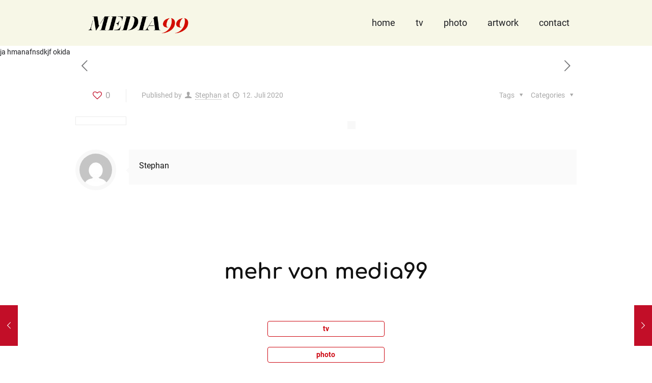

--- FILE ---
content_type: text/html; charset=UTF-8
request_url: https://media99.de/photo/arab-spring/
body_size: 25563
content:
<!DOCTYPE html>
<html class="no-js" lang="de" itemscope itemtype="https://schema.org/WebPage">

<!-- head -->
<head>

<!-- meta -->
<meta charset="UTF-8" />
<meta name="viewport" content="width=device-width, initial-scale=1, maximum-scale=1" />
<meta name="description" content="media99, Stefan Zeitler, ist ein Künstler und Postproduzent aus Übersee." />

<link rel="shortcut icon" href="https://media99.de/wp-content/uploads/2020/05/favicon.ico" />	
<link rel="apple-touch-icon" href="https://media99.de/wp-content/uploads/2020/05/favico.png" />
	

<!-- wp_head() -->
<title>arab spring &#8211; media99</title>
<!-- script | dynamic -->
<script id="mfn-dnmc-config-js">
//<![CDATA[
window.mfn_ajax = "https://media99.de/wp-admin/admin-ajax.php";
window.mfn = {mobile_init:1240,nicescroll:40,parallax:"translate3d",responsive:1,retina_js:0};
window.mfn_prettyphoto = {disable:false,disableMobile:false,title:false,style:"pp_default",width:0,height:0};
window.mfn_sliders = {blog:0,clients:0,offer:0,portfolio:0,shop:0,slider:0,testimonials:0};
//]]>
</script>
<meta name='robots' content='max-image-preview:large' />
<link rel="alternate" type="application/rss+xml" title="media99 &raquo; Feed" href="https://media99.de/feed/" />
<link rel="alternate" type="application/rss+xml" title="media99 &raquo; Kommentar-Feed" href="https://media99.de/comments/feed/" />
<script type="text/javascript">
window._wpemojiSettings = {"baseUrl":"https:\/\/s.w.org\/images\/core\/emoji\/14.0.0\/72x72\/","ext":".png","svgUrl":"https:\/\/s.w.org\/images\/core\/emoji\/14.0.0\/svg\/","svgExt":".svg","source":{"concatemoji":"https:\/\/media99.de\/wp-includes\/js\/wp-emoji-release.min.js?ver=6.1.9"}};
/*! This file is auto-generated */
!function(e,a,t){var n,r,o,i=a.createElement("canvas"),p=i.getContext&&i.getContext("2d");function s(e,t){var a=String.fromCharCode,e=(p.clearRect(0,0,i.width,i.height),p.fillText(a.apply(this,e),0,0),i.toDataURL());return p.clearRect(0,0,i.width,i.height),p.fillText(a.apply(this,t),0,0),e===i.toDataURL()}function c(e){var t=a.createElement("script");t.src=e,t.defer=t.type="text/javascript",a.getElementsByTagName("head")[0].appendChild(t)}for(o=Array("flag","emoji"),t.supports={everything:!0,everythingExceptFlag:!0},r=0;r<o.length;r++)t.supports[o[r]]=function(e){if(p&&p.fillText)switch(p.textBaseline="top",p.font="600 32px Arial",e){case"flag":return s([127987,65039,8205,9895,65039],[127987,65039,8203,9895,65039])?!1:!s([55356,56826,55356,56819],[55356,56826,8203,55356,56819])&&!s([55356,57332,56128,56423,56128,56418,56128,56421,56128,56430,56128,56423,56128,56447],[55356,57332,8203,56128,56423,8203,56128,56418,8203,56128,56421,8203,56128,56430,8203,56128,56423,8203,56128,56447]);case"emoji":return!s([129777,127995,8205,129778,127999],[129777,127995,8203,129778,127999])}return!1}(o[r]),t.supports.everything=t.supports.everything&&t.supports[o[r]],"flag"!==o[r]&&(t.supports.everythingExceptFlag=t.supports.everythingExceptFlag&&t.supports[o[r]]);t.supports.everythingExceptFlag=t.supports.everythingExceptFlag&&!t.supports.flag,t.DOMReady=!1,t.readyCallback=function(){t.DOMReady=!0},t.supports.everything||(n=function(){t.readyCallback()},a.addEventListener?(a.addEventListener("DOMContentLoaded",n,!1),e.addEventListener("load",n,!1)):(e.attachEvent("onload",n),a.attachEvent("onreadystatechange",function(){"complete"===a.readyState&&t.readyCallback()})),(e=t.source||{}).concatemoji?c(e.concatemoji):e.wpemoji&&e.twemoji&&(c(e.twemoji),c(e.wpemoji)))}(window,document,window._wpemojiSettings);
</script>
<style type="text/css">
img.wp-smiley,
img.emoji {
	display: inline !important;
	border: none !important;
	box-shadow: none !important;
	height: 1em !important;
	width: 1em !important;
	margin: 0 0.07em !important;
	vertical-align: -0.1em !important;
	background: none !important;
	padding: 0 !important;
}
</style>
	<link rel='stylesheet' id='wp-block-library-css' href='https://media99.de/wp-includes/css/dist/block-library/style.min.css?ver=6.1.9' type='text/css' media='all' />
<link rel='stylesheet' id='classic-theme-styles-css' href='https://media99.de/wp-includes/css/classic-themes.min.css?ver=1' type='text/css' media='all' />
<style id='global-styles-inline-css' type='text/css'>
body{--wp--preset--color--black: #000000;--wp--preset--color--cyan-bluish-gray: #abb8c3;--wp--preset--color--white: #ffffff;--wp--preset--color--pale-pink: #f78da7;--wp--preset--color--vivid-red: #cf2e2e;--wp--preset--color--luminous-vivid-orange: #ff6900;--wp--preset--color--luminous-vivid-amber: #fcb900;--wp--preset--color--light-green-cyan: #7bdcb5;--wp--preset--color--vivid-green-cyan: #00d084;--wp--preset--color--pale-cyan-blue: #8ed1fc;--wp--preset--color--vivid-cyan-blue: #0693e3;--wp--preset--color--vivid-purple: #9b51e0;--wp--preset--gradient--vivid-cyan-blue-to-vivid-purple: linear-gradient(135deg,rgba(6,147,227,1) 0%,rgb(155,81,224) 100%);--wp--preset--gradient--light-green-cyan-to-vivid-green-cyan: linear-gradient(135deg,rgb(122,220,180) 0%,rgb(0,208,130) 100%);--wp--preset--gradient--luminous-vivid-amber-to-luminous-vivid-orange: linear-gradient(135deg,rgba(252,185,0,1) 0%,rgba(255,105,0,1) 100%);--wp--preset--gradient--luminous-vivid-orange-to-vivid-red: linear-gradient(135deg,rgba(255,105,0,1) 0%,rgb(207,46,46) 100%);--wp--preset--gradient--very-light-gray-to-cyan-bluish-gray: linear-gradient(135deg,rgb(238,238,238) 0%,rgb(169,184,195) 100%);--wp--preset--gradient--cool-to-warm-spectrum: linear-gradient(135deg,rgb(74,234,220) 0%,rgb(151,120,209) 20%,rgb(207,42,186) 40%,rgb(238,44,130) 60%,rgb(251,105,98) 80%,rgb(254,248,76) 100%);--wp--preset--gradient--blush-light-purple: linear-gradient(135deg,rgb(255,206,236) 0%,rgb(152,150,240) 100%);--wp--preset--gradient--blush-bordeaux: linear-gradient(135deg,rgb(254,205,165) 0%,rgb(254,45,45) 50%,rgb(107,0,62) 100%);--wp--preset--gradient--luminous-dusk: linear-gradient(135deg,rgb(255,203,112) 0%,rgb(199,81,192) 50%,rgb(65,88,208) 100%);--wp--preset--gradient--pale-ocean: linear-gradient(135deg,rgb(255,245,203) 0%,rgb(182,227,212) 50%,rgb(51,167,181) 100%);--wp--preset--gradient--electric-grass: linear-gradient(135deg,rgb(202,248,128) 0%,rgb(113,206,126) 100%);--wp--preset--gradient--midnight: linear-gradient(135deg,rgb(2,3,129) 0%,rgb(40,116,252) 100%);--wp--preset--duotone--dark-grayscale: url('#wp-duotone-dark-grayscale');--wp--preset--duotone--grayscale: url('#wp-duotone-grayscale');--wp--preset--duotone--purple-yellow: url('#wp-duotone-purple-yellow');--wp--preset--duotone--blue-red: url('#wp-duotone-blue-red');--wp--preset--duotone--midnight: url('#wp-duotone-midnight');--wp--preset--duotone--magenta-yellow: url('#wp-duotone-magenta-yellow');--wp--preset--duotone--purple-green: url('#wp-duotone-purple-green');--wp--preset--duotone--blue-orange: url('#wp-duotone-blue-orange');--wp--preset--font-size--small: 13px;--wp--preset--font-size--medium: 20px;--wp--preset--font-size--large: 36px;--wp--preset--font-size--x-large: 42px;--wp--preset--spacing--20: 0.44rem;--wp--preset--spacing--30: 0.67rem;--wp--preset--spacing--40: 1rem;--wp--preset--spacing--50: 1.5rem;--wp--preset--spacing--60: 2.25rem;--wp--preset--spacing--70: 3.38rem;--wp--preset--spacing--80: 5.06rem;}:where(.is-layout-flex){gap: 0.5em;}body .is-layout-flow > .alignleft{float: left;margin-inline-start: 0;margin-inline-end: 2em;}body .is-layout-flow > .alignright{float: right;margin-inline-start: 2em;margin-inline-end: 0;}body .is-layout-flow > .aligncenter{margin-left: auto !important;margin-right: auto !important;}body .is-layout-constrained > .alignleft{float: left;margin-inline-start: 0;margin-inline-end: 2em;}body .is-layout-constrained > .alignright{float: right;margin-inline-start: 2em;margin-inline-end: 0;}body .is-layout-constrained > .aligncenter{margin-left: auto !important;margin-right: auto !important;}body .is-layout-constrained > :where(:not(.alignleft):not(.alignright):not(.alignfull)){max-width: var(--wp--style--global--content-size);margin-left: auto !important;margin-right: auto !important;}body .is-layout-constrained > .alignwide{max-width: var(--wp--style--global--wide-size);}body .is-layout-flex{display: flex;}body .is-layout-flex{flex-wrap: wrap;align-items: center;}body .is-layout-flex > *{margin: 0;}:where(.wp-block-columns.is-layout-flex){gap: 2em;}.has-black-color{color: var(--wp--preset--color--black) !important;}.has-cyan-bluish-gray-color{color: var(--wp--preset--color--cyan-bluish-gray) !important;}.has-white-color{color: var(--wp--preset--color--white) !important;}.has-pale-pink-color{color: var(--wp--preset--color--pale-pink) !important;}.has-vivid-red-color{color: var(--wp--preset--color--vivid-red) !important;}.has-luminous-vivid-orange-color{color: var(--wp--preset--color--luminous-vivid-orange) !important;}.has-luminous-vivid-amber-color{color: var(--wp--preset--color--luminous-vivid-amber) !important;}.has-light-green-cyan-color{color: var(--wp--preset--color--light-green-cyan) !important;}.has-vivid-green-cyan-color{color: var(--wp--preset--color--vivid-green-cyan) !important;}.has-pale-cyan-blue-color{color: var(--wp--preset--color--pale-cyan-blue) !important;}.has-vivid-cyan-blue-color{color: var(--wp--preset--color--vivid-cyan-blue) !important;}.has-vivid-purple-color{color: var(--wp--preset--color--vivid-purple) !important;}.has-black-background-color{background-color: var(--wp--preset--color--black) !important;}.has-cyan-bluish-gray-background-color{background-color: var(--wp--preset--color--cyan-bluish-gray) !important;}.has-white-background-color{background-color: var(--wp--preset--color--white) !important;}.has-pale-pink-background-color{background-color: var(--wp--preset--color--pale-pink) !important;}.has-vivid-red-background-color{background-color: var(--wp--preset--color--vivid-red) !important;}.has-luminous-vivid-orange-background-color{background-color: var(--wp--preset--color--luminous-vivid-orange) !important;}.has-luminous-vivid-amber-background-color{background-color: var(--wp--preset--color--luminous-vivid-amber) !important;}.has-light-green-cyan-background-color{background-color: var(--wp--preset--color--light-green-cyan) !important;}.has-vivid-green-cyan-background-color{background-color: var(--wp--preset--color--vivid-green-cyan) !important;}.has-pale-cyan-blue-background-color{background-color: var(--wp--preset--color--pale-cyan-blue) !important;}.has-vivid-cyan-blue-background-color{background-color: var(--wp--preset--color--vivid-cyan-blue) !important;}.has-vivid-purple-background-color{background-color: var(--wp--preset--color--vivid-purple) !important;}.has-black-border-color{border-color: var(--wp--preset--color--black) !important;}.has-cyan-bluish-gray-border-color{border-color: var(--wp--preset--color--cyan-bluish-gray) !important;}.has-white-border-color{border-color: var(--wp--preset--color--white) !important;}.has-pale-pink-border-color{border-color: var(--wp--preset--color--pale-pink) !important;}.has-vivid-red-border-color{border-color: var(--wp--preset--color--vivid-red) !important;}.has-luminous-vivid-orange-border-color{border-color: var(--wp--preset--color--luminous-vivid-orange) !important;}.has-luminous-vivid-amber-border-color{border-color: var(--wp--preset--color--luminous-vivid-amber) !important;}.has-light-green-cyan-border-color{border-color: var(--wp--preset--color--light-green-cyan) !important;}.has-vivid-green-cyan-border-color{border-color: var(--wp--preset--color--vivid-green-cyan) !important;}.has-pale-cyan-blue-border-color{border-color: var(--wp--preset--color--pale-cyan-blue) !important;}.has-vivid-cyan-blue-border-color{border-color: var(--wp--preset--color--vivid-cyan-blue) !important;}.has-vivid-purple-border-color{border-color: var(--wp--preset--color--vivid-purple) !important;}.has-vivid-cyan-blue-to-vivid-purple-gradient-background{background: var(--wp--preset--gradient--vivid-cyan-blue-to-vivid-purple) !important;}.has-light-green-cyan-to-vivid-green-cyan-gradient-background{background: var(--wp--preset--gradient--light-green-cyan-to-vivid-green-cyan) !important;}.has-luminous-vivid-amber-to-luminous-vivid-orange-gradient-background{background: var(--wp--preset--gradient--luminous-vivid-amber-to-luminous-vivid-orange) !important;}.has-luminous-vivid-orange-to-vivid-red-gradient-background{background: var(--wp--preset--gradient--luminous-vivid-orange-to-vivid-red) !important;}.has-very-light-gray-to-cyan-bluish-gray-gradient-background{background: var(--wp--preset--gradient--very-light-gray-to-cyan-bluish-gray) !important;}.has-cool-to-warm-spectrum-gradient-background{background: var(--wp--preset--gradient--cool-to-warm-spectrum) !important;}.has-blush-light-purple-gradient-background{background: var(--wp--preset--gradient--blush-light-purple) !important;}.has-blush-bordeaux-gradient-background{background: var(--wp--preset--gradient--blush-bordeaux) !important;}.has-luminous-dusk-gradient-background{background: var(--wp--preset--gradient--luminous-dusk) !important;}.has-pale-ocean-gradient-background{background: var(--wp--preset--gradient--pale-ocean) !important;}.has-electric-grass-gradient-background{background: var(--wp--preset--gradient--electric-grass) !important;}.has-midnight-gradient-background{background: var(--wp--preset--gradient--midnight) !important;}.has-small-font-size{font-size: var(--wp--preset--font-size--small) !important;}.has-medium-font-size{font-size: var(--wp--preset--font-size--medium) !important;}.has-large-font-size{font-size: var(--wp--preset--font-size--large) !important;}.has-x-large-font-size{font-size: var(--wp--preset--font-size--x-large) !important;}
.wp-block-navigation a:where(:not(.wp-element-button)){color: inherit;}
:where(.wp-block-columns.is-layout-flex){gap: 2em;}
.wp-block-pullquote{font-size: 1.5em;line-height: 1.6;}
</style>
<link rel='stylesheet' id='contact-form-7-css' href='https://media99.de/wp-content/plugins/contact-form-7/includes/css/styles.css?ver=5.7.3' type='text/css' media='all' />
<link rel='stylesheet' id='style-css' href='https://media99.de/wp-content/themes/betheme/style.css?ver=17.1.1' type='text/css' media='all' />
<link rel='stylesheet' id='mfn-base-css' href='https://media99.de/wp-content/themes/betheme/css/base.css?ver=17.1.1' type='text/css' media='all' />
<link rel='stylesheet' id='mfn-layout-css' href='https://media99.de/wp-content/themes/betheme/css/layout.css?ver=17.1.1' type='text/css' media='all' />
<link rel='stylesheet' id='mfn-shortcodes-css' href='https://media99.de/wp-content/themes/betheme/css/shortcodes.css?ver=17.1.1' type='text/css' media='all' />
<link rel='stylesheet' id='mfn-animations-css' href='https://media99.de/wp-content/themes/betheme/assets/animations/animations.min.css?ver=17.1.1' type='text/css' media='all' />
<link rel='stylesheet' id='mfn-jquery-ui-css' href='https://media99.de/wp-content/themes/betheme/assets/ui/jquery.ui.all.css?ver=17.1.1' type='text/css' media='all' />
<link rel='stylesheet' id='mfn-prettyPhoto-css' href='https://media99.de/wp-content/themes/betheme/assets/prettyPhoto/prettyPhoto.css?ver=17.1.1' type='text/css' media='all' />
<link rel='stylesheet' id='mfn-jplayer-css' href='https://media99.de/wp-content/themes/betheme/assets/jplayer/css/jplayer.blue.monday.css?ver=17.1.1' type='text/css' media='all' />
<link rel='stylesheet' id='mfn-responsive-css' href='https://media99.de/wp-content/themes/betheme/css/responsive.css?ver=17.1.1' type='text/css' media='all' />
<script type='text/javascript' src='https://media99.de/wp-includes/js/jquery/jquery.min.js?ver=3.6.1' id='jquery-core-js'></script>
<script type='text/javascript' src='https://media99.de/wp-includes/js/jquery/jquery-migrate.min.js?ver=3.3.2' id='jquery-migrate-js'></script>
<link rel="https://api.w.org/" href="https://media99.de/wp-json/" /><link rel="EditURI" type="application/rsd+xml" title="RSD" href="https://media99.de/xmlrpc.php?rsd" />
<link rel="wlwmanifest" type="application/wlwmanifest+xml" href="https://media99.de/wp-includes/wlwmanifest.xml" />
<meta name="generator" content="WordPress 6.1.9" />
<link rel="canonical" href="https://media99.de/photo/arab-spring/" />
<link rel='shortlink' href='https://media99.de/?p=506' />
<link rel="alternate" type="application/json+oembed" href="https://media99.de/wp-json/oembed/1.0/embed?url=https%3A%2F%2Fmedia99.de%2Fphoto%2Farab-spring%2F" />
<link rel="alternate" type="text/xml+oembed" href="https://media99.de/wp-json/oembed/1.0/embed?url=https%3A%2F%2Fmedia99.de%2Fphoto%2Farab-spring%2F&#038;format=xml" />
<!-- style | dynamic -->
<style id="mfn-dnmc-style-css">
@media only screen and (min-width: 1240px) {body:not(.header-simple) #Top_bar #menu{display:block!important}.tr-menu #Top_bar #menu{background:none!important}#Top_bar .menu > li > ul.mfn-megamenu{width:984px}#Top_bar .menu > li > ul.mfn-megamenu > li{float:left}#Top_bar .menu > li > ul.mfn-megamenu > li.mfn-megamenu-cols-1{width:100%}#Top_bar .menu > li > ul.mfn-megamenu > li.mfn-megamenu-cols-2{width:50%}#Top_bar .menu > li > ul.mfn-megamenu > li.mfn-megamenu-cols-3{width:33.33%}#Top_bar .menu > li > ul.mfn-megamenu > li.mfn-megamenu-cols-4{width:25%}#Top_bar .menu > li > ul.mfn-megamenu > li.mfn-megamenu-cols-5{width:20%}#Top_bar .menu > li > ul.mfn-megamenu > li.mfn-megamenu-cols-6{width:16.66%}#Top_bar .menu > li > ul.mfn-megamenu > li > ul{display:block!important;position:inherit;left:auto;top:auto;border-width:0 1px 0 0}#Top_bar .menu > li > ul.mfn-megamenu > li:last-child > ul{border:0}#Top_bar .menu > li > ul.mfn-megamenu > li > ul li{width:auto}#Top_bar .menu > li > ul.mfn-megamenu a.mfn-megamenu-title{text-transform:uppercase;font-weight:400;background:none}#Top_bar .menu > li > ul.mfn-megamenu a .menu-arrow{display:none}.menuo-right #Top_bar .menu > li > ul.mfn-megamenu{left:auto;right:0}.menuo-right #Top_bar .menu > li > ul.mfn-megamenu-bg{box-sizing:border-box}#Top_bar .menu > li > ul.mfn-megamenu-bg{padding:20px 166px 20px 20px;background-repeat:no-repeat;background-position:right bottom}.rtl #Top_bar .menu > li > ul.mfn-megamenu-bg{padding-left:166px;padding-right:20px;background-position:left bottom}#Top_bar .menu > li > ul.mfn-megamenu-bg > li{background:none}#Top_bar .menu > li > ul.mfn-megamenu-bg > li a{border:none}#Top_bar .menu > li > ul.mfn-megamenu-bg > li > ul{background:none!important;-webkit-box-shadow:0 0 0 0;-moz-box-shadow:0 0 0 0;box-shadow:0 0 0 0}.mm-vertical #Top_bar .container{position:relative;}.mm-vertical #Top_bar .top_bar_left{position:static;}.mm-vertical #Top_bar .menu > li ul{box-shadow:0 0 0 0 transparent!important;background-image:none;}.mm-vertical #Top_bar .menu > li > ul.mfn-megamenu{width:98%!important;margin:0 1%;padding:20px 0;}.mm-vertical.header-plain #Top_bar .menu > li > ul.mfn-megamenu{width:100%!important;margin:0;}.mm-vertical #Top_bar .menu > li > ul.mfn-megamenu > li{display:table-cell;float:none!important;width:10%;padding:0 15px;border-right:1px solid rgba(0, 0, 0, 0.05);}.mm-vertical #Top_bar .menu > li > ul.mfn-megamenu > li:last-child{border-right-width:0}.mm-vertical #Top_bar .menu > li > ul.mfn-megamenu > li.hide-border{border-right-width:0}.mm-vertical #Top_bar .menu > li > ul.mfn-megamenu > li a{border-bottom-width:0;padding:9px 15px;line-height:120%;}.mm-vertical #Top_bar .menu > li > ul.mfn-megamenu a.mfn-megamenu-title{font-weight:700;}.rtl .mm-vertical #Top_bar .menu > li > ul.mfn-megamenu > li:first-child{border-right-width:0}.rtl .mm-vertical #Top_bar .menu > li > ul.mfn-megamenu > li:last-child{border-right-width:1px}#Header_creative #Top_bar .menu > li > ul.mfn-megamenu{width:980px!important;margin:0;}.header-plain:not(.menuo-right) #Header .top_bar_left{width:auto!important}.header-stack.header-center #Top_bar #menu{display:inline-block!important}.header-simple #Top_bar #menu{display:none;height:auto;width:300px;bottom:auto;top:100%;right:1px;position:absolute;margin:0}.header-simple #Header a.responsive-menu-toggle{display:block;right:10px}.header-simple #Top_bar #menu > ul{width:100%;float:left}.header-simple #Top_bar #menu ul li{width:100%;padding-bottom:0;border-right:0;position:relative}.header-simple #Top_bar #menu ul li a{padding:0 20px;margin:0;display:block;height:auto;line-height:normal;border:none}.header-simple #Top_bar #menu ul li a:after{display:none}.header-simple #Top_bar #menu ul li a span{border:none;line-height:44px;display:inline;padding:0}.header-simple #Top_bar #menu ul li.submenu .menu-toggle{display:block;position:absolute;right:0;top:0;width:44px;height:44px;line-height:44px;font-size:30px;font-weight:300;text-align:center;cursor:pointer;color:#444;opacity:0.33;}.header-simple #Top_bar #menu ul li.submenu .menu-toggle:after{content:"+"}.header-simple #Top_bar #menu ul li.hover > .menu-toggle:after{content:"-"}.header-simple #Top_bar #menu ul li.hover a{border-bottom:0}.header-simple #Top_bar #menu ul.mfn-megamenu li .menu-toggle{display:none}.header-simple #Top_bar #menu ul li ul{position:relative!important;left:0!important;top:0;padding:0;margin:0!important;width:auto!important;background-image:none}.header-simple #Top_bar #menu ul li ul li{width:100%!important;display:block;padding:0;}.header-simple #Top_bar #menu ul li ul li a{padding:0 20px 0 30px}.header-simple #Top_bar #menu ul li ul li a .menu-arrow{display:none}.header-simple #Top_bar #menu ul li ul li a span{padding:0}.header-simple #Top_bar #menu ul li ul li a span:after{display:none!important}.header-simple #Top_bar .menu > li > ul.mfn-megamenu a.mfn-megamenu-title{text-transform:uppercase;font-weight:400}.header-simple #Top_bar .menu > li > ul.mfn-megamenu > li > ul{display:block!important;position:inherit;left:auto;top:auto}.header-simple #Top_bar #menu ul li ul li ul{border-left:0!important;padding:0;top:0}.header-simple #Top_bar #menu ul li ul li ul li a{padding:0 20px 0 40px}.rtl.header-simple #Top_bar #menu{left:1px;right:auto}.rtl.header-simple #Top_bar a.responsive-menu-toggle{left:10px;right:auto}.rtl.header-simple #Top_bar #menu ul li.submenu .menu-toggle{left:0;right:auto}.rtl.header-simple #Top_bar #menu ul li ul{left:auto!important;right:0!important}.rtl.header-simple #Top_bar #menu ul li ul li a{padding:0 30px 0 20px}.rtl.header-simple #Top_bar #menu ul li ul li ul li a{padding:0 40px 0 20px}.menu-highlight #Top_bar .menu > li{margin:0 2px}.menu-highlight:not(.header-creative) #Top_bar .menu > li > a{margin:20px 0;padding:0;-webkit-border-radius:5px;border-radius:5px}.menu-highlight #Top_bar .menu > li > a:after{display:none}.menu-highlight #Top_bar .menu > li > a span:not(.description){line-height:50px}.menu-highlight #Top_bar .menu > li > a span.description{display:none}.menu-highlight.header-stack #Top_bar .menu > li > a{margin:10px 0!important}.menu-highlight.header-stack #Top_bar .menu > li > a span:not(.description){line-height:40px}.menu-highlight.header-transparent #Top_bar .menu > li > a{margin:5px 0}.menu-highlight.header-simple #Top_bar #menu ul li,.menu-highlight.header-creative #Top_bar #menu ul li{margin:0}.menu-highlight.header-simple #Top_bar #menu ul li > a,.menu-highlight.header-creative #Top_bar #menu ul li > a{-webkit-border-radius:0;border-radius:0}.menu-highlight:not(.header-fixed):not(.header-simple) #Top_bar.is-sticky .menu > li > a{margin:10px 0!important;padding:5px 0!important}.menu-highlight:not(.header-fixed):not(.header-simple) #Top_bar.is-sticky .menu > li > a span{line-height:30px!important}.header-modern.menu-highlight.menuo-right .menu_wrapper{margin-right:20px}.menu-line-below #Top_bar .menu > li > a:after{top:auto;bottom:-4px}.menu-line-below #Top_bar.is-sticky .menu > li > a:after{top:auto;bottom:-4px}.menu-line-below-80 #Top_bar:not(.is-sticky) .menu > li > a:after{height:4px;left:10%;top:50%;margin-top:20px;width:80%}.menu-line-below-80-1 #Top_bar:not(.is-sticky) .menu > li > a:after{height:1px;left:10%;top:50%;margin-top:20px;width:80%}.menu-link-color #Top_bar .menu > li > a:after{display:none!important}.menu-arrow-top #Top_bar .menu > li > a:after{background:none repeat scroll 0 0 rgba(0,0,0,0)!important;border-color:#ccc transparent transparent;border-style:solid;border-width:7px 7px 0;display:block;height:0;left:50%;margin-left:-7px;top:0!important;width:0}.menu-arrow-top.header-transparent #Top_bar .menu > li > a:after,.menu-arrow-top.header-plain #Top_bar .menu > li > a:after{display:none}.menu-arrow-top #Top_bar.is-sticky .menu > li > a:after{top:0!important}.menu-arrow-bottom #Top_bar .menu > li > a:after{background:none!important;border-color:transparent transparent #ccc;border-style:solid;border-width:0 7px 7px;display:block;height:0;left:50%;margin-left:-7px;top:auto;bottom:0;width:0}.menu-arrow-bottom.header-transparent #Top_bar .menu > li > a:after,.menu-arrow-bottom.header-plain #Top_bar .menu > li > a:after{display:none}.menu-arrow-bottom #Top_bar.is-sticky .menu > li > a:after{top:auto;bottom:0}.menuo-no-borders #Top_bar .menu > li > a span:not(.description){border-right-width:0}.menuo-no-borders #Header_creative #Top_bar .menu > li > a span{border-bottom-width:0}.menuo-right #Top_bar .menu_wrapper{float:right}.menuo-right.header-stack:not(.header-center) #Top_bar .menu_wrapper{margin-right:150px}body.header-creative{padding-left:50px}body.header-creative.header-open{padding-left:250px}body.error404,body.under-construction,body.template-blank{padding-left:0!important}.header-creative.footer-fixed #Footer,.header-creative.footer-sliding #Footer,.header-creative.footer-stick #Footer.is-sticky{box-sizing:border-box;padding-left:50px;}.header-open.footer-fixed #Footer,.header-open.footer-sliding #Footer,.header-creative.footer-stick #Footer.is-sticky{padding-left:250px;}.header-rtl.header-creative.footer-fixed #Footer,.header-rtl.header-creative.footer-sliding #Footer,.header-rtl.header-creative.footer-stick #Footer.is-sticky{padding-left:0;padding-right:50px;}.header-rtl.header-open.footer-fixed #Footer,.header-rtl.header-open.footer-sliding #Footer,.header-rtl.header-creative.footer-stick #Footer.is-sticky{padding-right:250px;}#Header_creative{background:#fff;position:fixed;width:250px;height:100%;left:-200px;top:0;z-index:9002;-webkit-box-shadow:2px 0 4px 2px rgba(0,0,0,.15);box-shadow:2px 0 4px 2px rgba(0,0,0,.15)}#Header_creative .container{width:100%}#Header_creative .creative-wrapper{opacity:0;margin-right:50px}#Header_creative a.creative-menu-toggle{display:block;width:34px;height:34px;line-height:34px;font-size:22px;text-align:center;position:absolute;top:10px;right:8px;border-radius:3px}.admin-bar #Header_creative a.creative-menu-toggle{top:42px}#Header_creative #Top_bar{position:static;width:100%}#Header_creative #Top_bar .top_bar_left{width:100%!important;float:none}#Header_creative #Top_bar .top_bar_right{width:100%!important;float:none;height:auto;margin-bottom:35px;text-align:center;padding:0 20px;top:0;-webkit-box-sizing:border-box;-moz-box-sizing:border-box;box-sizing:border-box}#Header_creative #Top_bar .top_bar_right:before{display:none}#Header_creative #Top_bar .top_bar_right_wrapper{top:0}#Header_creative #Top_bar .logo{float:none;text-align:center;margin:15px 0}#Header_creative #Top_bar .menu_wrapper{float:none;margin:0 0 30px}#Header_creative #Top_bar .menu > li{width:100%;float:none;position:relative}#Header_creative #Top_bar .menu > li > a{padding:0;text-align:center}#Header_creative #Top_bar .menu > li > a:after{display:none}#Header_creative #Top_bar .menu > li > a span{border-right:0;border-bottom-width:1px;line-height:38px}#Header_creative #Top_bar .menu li ul{left:100%;right:auto;top:0;box-shadow:2px 2px 2px 0 rgba(0,0,0,0.03);-webkit-box-shadow:2px 2px 2px 0 rgba(0,0,0,0.03)}#Header_creative #Top_bar .menu > li > ul.mfn-megamenu{width:700px!important;}#Header_creative #Top_bar .menu > li > ul.mfn-megamenu > li > ul{left:0}#Header_creative #Top_bar .menu li ul li a{padding-top:9px;padding-bottom:8px}#Header_creative #Top_bar .menu li ul li ul{top:0!important}#Header_creative #Top_bar .menu > li > a span.description{display:block;font-size:13px;line-height:28px!important;clear:both}#Header_creative #Top_bar .search_wrapper{left:100%;top:auto;bottom:0}#Header_creative #Top_bar a#header_cart{display:inline-block;float:none;top:3px}#Header_creative #Top_bar a#search_button{display:inline-block;float:none;top:3px}#Header_creative #Top_bar .wpml-languages{display:inline-block;float:none;top:0}#Header_creative #Top_bar .wpml-languages.enabled:hover a.active{padding-bottom:9px}#Header_creative #Top_bar a.button.action_button{display:inline-block;float:none;top:16px;margin:0}#Header_creative #Top_bar .banner_wrapper{display:block;text-align:center}#Header_creative #Top_bar .banner_wrapper img{max-width:100%;height:auto;display:inline-block}#Header_creative #Action_bar{position:absolute;bottom:0;top:auto;clear:both;padding:0 20px;-webkit-box-sizing:border-box;-moz-box-sizing:border-box;box-sizing:border-box}#Header_creative #Action_bar .social{float:none;text-align:center;padding:5px 0 15px}#Header_creative #Action_bar .social li{margin-bottom:2px}#Header_creative .social li a{color:rgba(0,0,0,.5)}#Header_creative .social li a:hover{color:#000}#Header_creative .creative-social{position:absolute;bottom:10px;right:0;width:50px}#Header_creative .creative-social li{display:block;float:none;width:100%;text-align:center;margin-bottom:5px}.header-creative .fixed-nav.fixed-nav-prev{margin-left:50px}.header-creative.header-open .fixed-nav.fixed-nav-prev{margin-left:250px}.menuo-last #Header_creative #Top_bar .menu li.last ul{top:auto;bottom:0}.header-open #Header_creative{left:0}.header-open #Header_creative .creative-wrapper{opacity:1;margin:0!important;}.header-open #Header_creative .creative-menu-toggle,.header-open #Header_creative .creative-social{display:none}body.header-rtl.header-creative{padding-left:0;padding-right:50px}.header-rtl #Header_creative{left:auto;right:-200px}.header-rtl.nice-scroll #Header_creative{margin-right:10px}.header-rtl #Header_creative .creative-wrapper{margin-left:50px;margin-right:0}.header-rtl #Header_creative a.creative-menu-toggle{left:8px;right:auto}.header-rtl #Header_creative .creative-social{left:0;right:auto}.header-rtl #Footer #back_to_top.sticky{right:125px}.header-rtl #popup_contact{right:70px}.header-rtl #Header_creative #Top_bar .menu li ul{left:auto;right:100%}.header-rtl #Header_creative #Top_bar .search_wrapper{left:auto;right:100%;}.header-rtl .fixed-nav.fixed-nav-prev{margin-left:0!important}.header-rtl .fixed-nav.fixed-nav-next{margin-right:50px}body.header-rtl.header-creative.header-open{padding-left:0;padding-right:250px!important}.header-rtl.header-open #Header_creative{left:auto;right:0}.header-rtl.header-open #Footer #back_to_top.sticky{right:325px}.header-rtl.header-open #popup_contact{right:270px}.header-rtl.header-open .fixed-nav.fixed-nav-next{margin-right:250px}#Header_creative.active{left:-1px;}.header-rtl #Header_creative.active{left:auto;right:-1px;}#Header_creative.active .creative-wrapper{opacity:1;margin:0}.header-creative .vc_row[data-vc-full-width]{padding-left:50px}.header-creative.header-open .vc_row[data-vc-full-width]{padding-left:250px}.header-open .vc_parallax .vc_parallax-inner { left:auto; width: calc(100% - 250px); }.header-open.header-rtl .vc_parallax .vc_parallax-inner { left:0; right:auto; }#Header_creative.scroll{height:100%;overflow-y:auto}#Header_creative.scroll:not(.dropdown) .menu li ul{display:none!important}#Header_creative.scroll #Action_bar{position:static}#Header_creative.dropdown{outline:none}#Header_creative.dropdown #Top_bar .menu_wrapper{float:left}#Header_creative.dropdown #Top_bar #menu ul li{position:relative;float:left}#Header_creative.dropdown #Top_bar #menu ul li a:after{display:none}#Header_creative.dropdown #Top_bar #menu ul li a span{line-height:38px;padding:0}#Header_creative.dropdown #Top_bar #menu ul li.submenu .menu-toggle{display:block;position:absolute;right:0;top:0;width:38px;height:38px;line-height:38px;font-size:26px;font-weight:300;text-align:center;cursor:pointer;color:#444;opacity:0.33;}#Header_creative.dropdown #Top_bar #menu ul li.submenu .menu-toggle:after{content:"+"}#Header_creative.dropdown #Top_bar #menu ul li.hover > .menu-toggle:after{content:"-"}#Header_creative.dropdown #Top_bar #menu ul li.hover a{border-bottom:0}#Header_creative.dropdown #Top_bar #menu ul.mfn-megamenu li .menu-toggle{display:none}#Header_creative.dropdown #Top_bar #menu ul li ul{position:relative!important;left:0!important;top:0;padding:0;margin-left:0!important;width:auto!important;background-image:none}#Header_creative.dropdown #Top_bar #menu ul li ul li{width:100%!important}#Header_creative.dropdown #Top_bar #menu ul li ul li a{padding:0 10px;text-align:center}#Header_creative.dropdown #Top_bar #menu ul li ul li a .menu-arrow{display:none}#Header_creative.dropdown #Top_bar #menu ul li ul li a span{padding:0}#Header_creative.dropdown #Top_bar #menu ul li ul li a span:after{display:none!important}#Header_creative.dropdown #Top_bar .menu > li > ul.mfn-megamenu a.mfn-megamenu-title{text-transform:uppercase;font-weight:400}#Header_creative.dropdown #Top_bar .menu > li > ul.mfn-megamenu > li > ul{display:block!important;position:inherit;left:auto;top:auto}#Header_creative.dropdown #Top_bar #menu ul li ul li ul{border-left:0!important;padding:0;top:0}#Header_creative{transition: left .5s ease-in-out, right .5s ease-in-out;}#Header_creative .creative-wrapper{transition: opacity .5s ease-in-out, margin 0s ease-in-out .5s;}#Header_creative.active .creative-wrapper{transition: opacity .5s ease-in-out, margin 0s ease-in-out;}}@media only screen and (min-width: 1240px) {#Top_bar.is-sticky{position:fixed!important;width:100%;left:0;top:-60px;height:60px;z-index:701;background:#fff;opacity:.97;filter:alpha(opacity = 97);-webkit-box-shadow:0 2px 5px 0 rgba(0,0,0,0.1);-moz-box-shadow:0 2px 5px 0 rgba(0,0,0,0.1);box-shadow:0 2px 5px 0 rgba(0,0,0,0.1)}.layout-boxed.header-boxed #Top_bar.is-sticky{max-width:1240px;left:50%;-webkit-transform:translateX(-50%);transform:translateX(-50%)}.layout-boxed.header-boxed.nice-scroll #Top_bar.is-sticky{margin-left:-5px}#Top_bar.is-sticky .top_bar_left,#Top_bar.is-sticky .top_bar_right,#Top_bar.is-sticky .top_bar_right:before{background:none}#Top_bar.is-sticky .top_bar_right{top:-4px;height:auto;}#Top_bar.is-sticky .top_bar_right_wrapper{top:15px}.header-plain #Top_bar.is-sticky .top_bar_right_wrapper{top:0}#Top_bar.is-sticky .logo{width:auto;margin:0 30px 0 20px;padding:0}#Top_bar.is-sticky #logo{padding:5px 0!important;height:50px!important;line-height:50px!important}#Top_bar.is-sticky #logo img:not(.svg){max-height:35px;width:auto!important}#Top_bar.is-sticky #logo img.logo-main{display:none}#Top_bar.is-sticky #logo img.logo-sticky{display:inline}#Top_bar.is-sticky .menu_wrapper{clear:none}#Top_bar.is-sticky .menu_wrapper .menu > li > a{padding:15px 0}#Top_bar.is-sticky .menu > li > a,#Top_bar.is-sticky .menu > li > a span{line-height:30px}#Top_bar.is-sticky .menu > li > a:after{top:auto;bottom:-4px}#Top_bar.is-sticky .menu > li > a span.description{display:none}#Top_bar.is-sticky .secondary_menu_wrapper,#Top_bar.is-sticky .banner_wrapper{display:none}.header-overlay #Top_bar.is-sticky{display:none}.sticky-dark #Top_bar.is-sticky{background:rgba(0,0,0,.8)}.sticky-dark #Top_bar.is-sticky #menu{background:rgba(0,0,0,.8)}.sticky-dark #Top_bar.is-sticky .menu > li > a{color:#fff}.sticky-dark #Top_bar.is-sticky .top_bar_right a{color:rgba(255,255,255,.5)}.sticky-dark #Top_bar.is-sticky .wpml-languages a.active,.sticky-dark #Top_bar.is-sticky .wpml-languages ul.wpml-lang-dropdown{background:rgba(0,0,0,0.3);border-color:rgba(0,0,0,0.1)}}@media only screen and (min-width: 768px) and (max-width: 1240px){.header_placeholder{height:0!important}}@media only screen and (max-width: 1239px){#Top_bar #menu{display:none;height:auto;width:300px;bottom:auto;top:100%;right:1px;position:absolute;margin:0}#Top_bar a.responsive-menu-toggle{display:block}#Top_bar #menu > ul{width:100%;float:left}#Top_bar #menu ul li{width:100%;padding-bottom:0;border-right:0;position:relative}#Top_bar #menu ul li a{padding:0 25px;margin:0;display:block;height:auto;line-height:normal;border:none}#Top_bar #menu ul li a:after{display:none}#Top_bar #menu ul li a span{border:none;line-height:44px;display:inline;padding:0}#Top_bar #menu ul li a span.description{margin:0 0 0 5px}#Top_bar #menu ul li.submenu .menu-toggle{display:block;position:absolute;right:15px;top:0;width:44px;height:44px;line-height:44px;font-size:30px;font-weight:300;text-align:center;cursor:pointer;color:#444;opacity:0.33;}#Top_bar #menu ul li.submenu .menu-toggle:after{content:"+"}#Top_bar #menu ul li.hover > .menu-toggle:after{content:"-"}#Top_bar #menu ul li.hover a{border-bottom:0}#Top_bar #menu ul li a span:after{display:none!important}#Top_bar #menu ul.mfn-megamenu li .menu-toggle{display:none}#Top_bar #menu ul li ul{position:relative!important;left:0!important;top:0;padding:0;margin-left:0!important;width:auto!important;background-image:none!important;box-shadow:0 0 0 0 transparent!important;-webkit-box-shadow:0 0 0 0 transparent!important}#Top_bar #menu ul li ul li{width:100%!important}#Top_bar #menu ul li ul li a{padding:0 20px 0 35px}#Top_bar #menu ul li ul li a .menu-arrow{display:none}#Top_bar #menu ul li ul li a span{padding:0}#Top_bar #menu ul li ul li a span:after{display:none!important}#Top_bar .menu > li > ul.mfn-megamenu a.mfn-megamenu-title{text-transform:uppercase;font-weight:400}#Top_bar .menu > li > ul.mfn-megamenu > li > ul{display:block!important;position:inherit;left:auto;top:auto}#Top_bar #menu ul li ul li ul{border-left:0!important;padding:0;top:0}#Top_bar #menu ul li ul li ul li a{padding:0 20px 0 45px}.rtl #Top_bar #menu{left:1px;right:auto}.rtl #Top_bar a.responsive-menu-toggle{left:20px;right:auto}.rtl #Top_bar #menu ul li.submenu .menu-toggle{left:15px;right:auto;border-left:none;border-right:1px solid #eee}.rtl #Top_bar #menu ul li ul{left:auto!important;right:0!important}.rtl #Top_bar #menu ul li ul li a{padding:0 30px 0 20px}.rtl #Top_bar #menu ul li ul li ul li a{padding:0 40px 0 20px}.header-stack .menu_wrapper a.responsive-menu-toggle{position:static!important;margin:11px 0!important}.header-stack .menu_wrapper #menu{left:0;right:auto}.rtl.header-stack #Top_bar #menu{left:auto;right:0}.admin-bar #Header_creative{top:32px}.header-creative.layout-boxed{padding-top:85px}.header-creative.layout-full-width #Wrapper{padding-top:60px}#Header_creative{position:fixed;width:100%;left:0!important;top:0;z-index:1001}#Header_creative .creative-wrapper{display:block!important;opacity:1!important}#Header_creative .creative-menu-toggle,#Header_creative .creative-social{display:none!important;opacity:1!important;filter:alpha(opacity=100)!important}#Header_creative #Top_bar{position:static;width:100%}#Header_creative #Top_bar #logo{height:50px;line-height:50px;padding:5px 0}#Header_creative #Top_bar #logo img{max-height:40px}#Header_creative #logo img.logo-main{display:none}#Header_creative #logo img.logo-sticky{display:inline-block}.logo-no-sticky-padding #Header_creative #Top_bar #logo{height:60px;line-height:60px;padding:0}.logo-no-sticky-padding #Header_creative #Top_bar #logo img{max-height:60px}#Header_creative #Top_bar #header_cart{top:21px}#Header_creative #Top_bar #search_button{top:20px}#Header_creative #Top_bar .wpml-languages{top:11px}#Header_creative #Top_bar .action_button{top:9px}#Header_creative #Top_bar .top_bar_right{height:60px;top:0}#Header_creative #Top_bar .top_bar_right:before{display:none}#Header_creative #Top_bar .top_bar_right_wrapper{top:0}#Header_creative #Action_bar{display:none}#Header_creative.scroll{overflow:visible!important}}#Header_wrapper, #Intro {background-color: #1c1d21;}#Subheader {background-color: rgba(247, 247, 247, 1);}.header-classic #Action_bar, .header-fixed #Action_bar, .header-plain #Action_bar, .header-split #Action_bar, .header-stack #Action_bar {background-color: #292b33;}#Sliding-top {background-color: #545454;}#Sliding-top a.sliding-top-control {border-right-color: #545454;}#Sliding-top.st-center a.sliding-top-control,#Sliding-top.st-left a.sliding-top-control {border-top-color: #545454;}#Footer {background-color: #f7f7e7;}body, ul.timeline_items, .icon_box a .desc, .icon_box a:hover .desc, .feature_list ul li a, .list_item a, .list_item a:hover,.widget_recent_entries ul li a, .flat_box a, .flat_box a:hover, .story_box .desc, .content_slider.carouselul li a .title,.content_slider.flat.description ul li .desc, .content_slider.flat.description ul li a .desc, .post-nav.minimal a i {color: #1c1d21;}.post-nav.minimal a svg {fill: #1c1d21;}.themecolor, .opening_hours .opening_hours_wrapper li span, .fancy_heading_icon .icon_top,.fancy_heading_arrows .icon-right-dir, .fancy_heading_arrows .icon-left-dir, .fancy_heading_line .title,.button-love a.mfn-love, .format-link .post-title .icon-link, .pager-single > span, .pager-single a:hover,.widget_meta ul, .widget_pages ul, .widget_rss ul, .widget_mfn_recent_comments ul li:after, .widget_archive ul, .widget_recent_comments ul li:after, .widget_nav_menu ul, .woocommerce ul.products li.product .price, .shop_slider .shop_slider_ul li .item_wrapper .price, .woocommerce-page ul.products li.product .price, .widget_price_filter .price_label .from, .widget_price_filter .price_label .to,.woocommerce ul.product_list_widget li .quantity .amount, .woocommerce .product div.entry-summary .price, .woocommerce .star-rating span,#Error_404 .error_pic i, .style-simple #Filters .filters_wrapper ul li a:hover, .style-simple #Filters .filters_wrapper ul li.current-cat a,.style-simple .quick_fact .title {color: #c20e28;}.themebg,#comments .commentlist > li .reply a.comment-reply-link,div.jp-interface,#Filters .filters_wrapper ul li a:hover,#Filters .filters_wrapper ul li.current-cat a,.fixed-nav .arrow,.offer_thumb .slider_pagination a:before,.offer_thumb .slider_pagination a.selected:after,.pager .pages a:hover,.pager .pages a.active,.pager .pages span.page-numbers.current,.pager-single span:after,.portfolio_group.exposure .portfolio-item .desc-inner .line,.Recent_posts ul li .desc:after,.Recent_posts ul li .photo .c,.slider_pagination a.selected,.slider_pagination .slick-active a,.slider_pagination a.selected:after,.slider_pagination .slick-active a:after,.testimonials_slider .slider_images,.testimonials_slider .slider_images a:after,.testimonials_slider .slider_images:before,#Top_bar a#header_cart span,.widget_categories ul,.widget_mfn_menu ul li a:hover,.widget_mfn_menu ul li.current-menu-item:not(.current-menu-ancestor) > a,.widget_mfn_menu ul li.current_page_item:not(.current_page_ancestor) > a,.widget_product_categories ul,.widget_recent_entries ul li:after,.woocommerce-account table.my_account_orders .order-number a,.woocommerce-MyAccount-navigation ul li.is-active a, .style-simple .accordion .question:after,.style-simple .faq .question:after,.style-simple .icon_box .desc_wrapper .title:before,.style-simple #Filters .filters_wrapper ul li a:after,.style-simple .article_box .desc_wrapper p:after,.style-simple .sliding_box .desc_wrapper:after,.style-simple .trailer_box:hover .desc,.tp-bullets.simplebullets.round .bullet.selected,.tp-bullets.simplebullets.round .bullet.selected:after,.tparrows.default,.tp-bullets.tp-thumbs .bullet.selected:after{background-color: #c20e28;}.Latest_news ul li .photo, .style-simple .opening_hours .opening_hours_wrapper li label,.style-simple .timeline_items li:hover h3, .style-simple .timeline_items li:nth-child(even):hover h3, .style-simple .timeline_items li:hover .desc, .style-simple .timeline_items li:nth-child(even):hover,.style-simple .offer_thumb .slider_pagination a.selected {border-color: #c20e28;}a {color: #c20e28;}a:hover {color: #9d0c21;}*::-moz-selection {background-color: #c20e28;}*::selection {background-color: #c20e28;}.blockquote p.author span, .counter .desc_wrapper .title, .article_box .desc_wrapper p, .team .desc_wrapper p.subtitle, .pricing-box .plan-header p.subtitle, .pricing-box .plan-header .price sup.period, .chart_box p, .fancy_heading .inside,.fancy_heading_line .slogan, .post-meta, .post-meta a, .post-footer, .post-footer a span.label, .pager .pages a, .button-love a .label,.pager-single a, #comments .commentlist > li .comment-author .says, .fixed-nav .desc .date, .filters_buttons li.label, .Recent_posts ul li a .desc .date,.widget_recent_entries ul li .post-date, .tp_recent_tweets .twitter_time, .widget_price_filter .price_label, .shop-filters .woocommerce-result-count,.woocommerce ul.product_list_widget li .quantity, .widget_shopping_cart ul.product_list_widget li dl, .product_meta .posted_in,.woocommerce .shop_table .product-name .variation > dd, .shipping-calculator-button:after,.shop_slider .shop_slider_ul li .item_wrapper .price del,.testimonials_slider .testimonials_slider_ul li .author span, .testimonials_slider .testimonials_slider_ul li .author span a, .Latest_news ul li .desc_footer {color: #a8a8a8;}h1, h1 a, h1 a:hover, .text-logo #logo { color: #111111; }h2, h2 a, h2 a:hover { color: #c20e28; }h3, h3 a, h3 a:hover { color: #111111; }h4, h4 a, h4 a:hover, .style-simple .sliding_box .desc_wrapper h4 { color: #111111; }h5, h5 a, h5 a:hover { color: #111111; }h6, h6 a, h6 a:hover, a.content_link .title { color: #111111; }.dropcap, .highlight:not(.highlight_image) {background-color: #c20e28;}a.button, a.tp-button {background-color: #f7f7f7;color: #747474;}.button-stroke a.button, .button-stroke a.button .button_icon i, .button-stroke a.tp-button {border-color: #f7f7f7;color: #747474;}.button-stroke a:hover.button, .button-stroke a:hover.tp-button {background-color: #f7f7f7 !important;color: #fff;}a.button_theme, a.tp-button.button_theme,button, input[type="submit"], input[type="reset"], input[type="button"] {background-color: #c20e28;color: #fff;}.button-stroke a.button.button_theme:not(.action_button), .button-stroke a.button.button_theme:not(.action_button),.button-stroke a.button.button_theme .button_icon i, .button-stroke a.tp-button.button_theme,.button-stroke button, .button-stroke input[type="submit"], .button-stroke input[type="reset"], .button-stroke input[type="button"] {border-color: #c20e28;color: #c20e28 !important;}.button-stroke a.button.button_theme:hover, .button-stroke a.tp-button.button_theme:hover,.button-stroke button:hover, .button-stroke input[type="submit"]:hover, .button-stroke input[type="reset"]:hover, .button-stroke input[type="button"]:hover {background-color: #c20e28 !important;color: #fff !important;}a.mfn-link { color: #656B6F; }a.mfn-link-2 span, a:hover.mfn-link-2 span:before, a.hover.mfn-link-2 span:before, a.mfn-link-5 span, a.mfn-link-8:after, a.mfn-link-8:before { background: #c20e28; }a:hover.mfn-link { color: #c20e28;}a.mfn-link-2 span:before, a:hover.mfn-link-4:before, a:hover.mfn-link-4:after, a.hover.mfn-link-4:before, a.hover.mfn-link-4:after, a.mfn-link-5:before, a.mfn-link-7:after, a.mfn-link-7:before { background: #c20e28; }a.mfn-link-6:before {border-bottom-color: #c20e28;}.woocommerce a.button, .woocommerce .quantity input.plus, .woocommerce .quantity input.minus {background-color: #f7f7f7 !important;color: #747474 !important;}.woocommerce a.button_theme, .woocommerce a.checkout-button, .woocommerce button.button,.woocommerce .button.add_to_cart_button, .woocommerce .button.product_type_external,.woocommerce input[type="submit"], .woocommerce input[type="reset"], .woocommerce input[type="button"],.button-stroke .woocommerce a.checkout-button {background-color: #c20e28 !important;color: #fff !important;}.column_column ul, .column_column ol, .the_content_wrapper ul, .the_content_wrapper ol {color: #737E86;}.hr_color, .hr_color hr, .hr_dots span {color: #c20e28;background: #c20e28;}.hr_zigzag i {color: #c20e28;} .highlight-left:after,.highlight-right:after {background: #c20e28;}@media only screen and (max-width: 767px) {.highlight-left .wrap:first-child,.highlight-right .wrap:last-child {background: #c20e28;}}#Header .top_bar_left, .header-classic #Top_bar, .header-plain #Top_bar, .header-stack #Top_bar, .header-split #Top_bar,.header-fixed #Top_bar, .header-below #Top_bar, #Header_creative, #Top_bar #menu, .sticky-tb-color #Top_bar.is-sticky {background-color: #f7f7e7;}#Top_bar .wpml-languages a.active, #Top_bar .wpml-languages ul.wpml-lang-dropdown {background-color: #f7f7e7;}#Top_bar .top_bar_right:before {background-color: #f7f7e7;}#Header .top_bar_right {background-color: #f7f7e7;}#Top_bar .top_bar_right a:not(.action_button) { color: #f7f7e7;}#Top_bar .menu > li > a,#Top_bar #menu ul li.submenu .menu-toggle { color: #1c1d21;}#Top_bar .menu > li.current-menu-item > a,#Top_bar .menu > li.current_page_item > a,#Top_bar .menu > li.current-menu-parent > a,#Top_bar .menu > li.current-page-parent > a,#Top_bar .menu > li.current-menu-ancestor > a,#Top_bar .menu > li.current-page-ancestor > a,#Top_bar .menu > li.current_page_ancestor > a,#Top_bar .menu > li.hover > a { color: #c20e28; }#Top_bar .menu > li a:after { background: #c20e28; }.menuo-arrows #Top_bar .menu > li.submenu > a > span:not(.description)::after { border-top-color: #1c1d21;}#Top_bar .menu > li.current-menu-item.submenu > a > span:not(.description)::after,#Top_bar .menu > li.current_page_item.submenu > a > span:not(.description)::after,#Top_bar .menu > li.current-menu-parent.submenu > a > span:not(.description)::after,#Top_bar .menu > li.current-page-parent.submenu > a > span:not(.description)::after,#Top_bar .menu > li.current-menu-ancestor.submenu > a > span:not(.description)::after,#Top_bar .menu > li.current-page-ancestor.submenu > a > span:not(.description)::after,#Top_bar .menu > li.current_page_ancestor.submenu > a > span:not(.description)::after,#Top_bar .menu > li.hover.submenu > a > span:not(.description)::after { border-top-color: #c20e28; }.menu-highlight #Top_bar #menu > ul > li.current-menu-item > a,.menu-highlight #Top_bar #menu > ul > li.current_page_item > a,.menu-highlight #Top_bar #menu > ul > li.current-menu-parent > a,.menu-highlight #Top_bar #menu > ul > li.current-page-parent > a,.menu-highlight #Top_bar #menu > ul > li.current-menu-ancestor > a,.menu-highlight #Top_bar #menu > ul > li.current-page-ancestor > a,.menu-highlight #Top_bar #menu > ul > li.current_page_ancestor > a,.menu-highlight #Top_bar #menu > ul > li.hover > a { background: #f7f7e7; }.menu-arrow-bottom #Top_bar .menu > li > a:after { border-bottom-color: #c20e28;}.menu-arrow-top #Top_bar .menu > li > a:after {border-top-color: #c20e28;}.header-plain #Top_bar .menu > li.current-menu-item > a,.header-plain #Top_bar .menu > li.current_page_item > a,.header-plain #Top_bar .menu > li.current-menu-parent > a,.header-plain #Top_bar .menu > li.current-page-parent > a,.header-plain #Top_bar .menu > li.current-menu-ancestor > a,.header-plain #Top_bar .menu > li.current-page-ancestor > a,.header-plain #Top_bar .menu > li.current_page_ancestor > a,.header-plain #Top_bar .menu > li.hover > a,.header-plain #Top_bar a:hover#header_cart,.header-plain #Top_bar a:hover#search_button,.header-plain #Top_bar .wpml-languages:hover,.header-plain #Top_bar .wpml-languages ul.wpml-lang-dropdown {background: #f7f7e7; color: #c20e28;}.header-plain #Top_bar,.header-plain #Top_bar .menu > li > a span:not(.description),.header-plain #Top_bar a#header_cart,.header-plain #Top_bar a#search_button,.header-plain #Top_bar .wpml-languages,.header-plain #Top_bar a.button.action_button {border-color: #F2F2F2;}#Top_bar .menu > li ul {background-color: #f7f7e7;}#Top_bar .menu > li ul li a {color: #5f5f5f;}#Top_bar .menu > li ul li a:hover,#Top_bar .menu > li ul li.hover > a {color: #2e2e2e;}#Top_bar .search_wrapper { background: #0095eb; }.overlay-menu-toggle {color: #c20e28 !important; background: transparent; }#Overlay {background: rgba(0, 149, 235, 0.95);}#overlay-menu ul li a, .header-overlay .overlay-menu-toggle.focus {color: #FFFFFF;}#overlay-menu ul li.current-menu-item > a,#overlay-menu ul li.current_page_item > a,#overlay-menu ul li.current-menu-parent > a,#overlay-menu ul li.current-page-parent > a,#overlay-menu ul li.current-menu-ancestor > a,#overlay-menu ul li.current-page-ancestor > a,#overlay-menu ul li.current_page_ancestor > a { color: #B1DCFB; }#Top_bar .responsive-menu-toggle,#Header_creative .creative-menu-toggle,#Header_creative .responsive-menu-toggle {color: #c20e28; background: transparent;}#Side_slide{background-color: #191919;border-color: #191919; }#Side_slide,#Side_slide .search-wrapper input.field,#Side_slide a:not(.button),#Side_slide #menu ul li.submenu .menu-toggle{color: #A6A6A6;}#Side_slide a:not(.button):hover,#Side_slide a.active,#Side_slide #menu ul li.hover > .menu-toggle{color: #FFFFFF;}#Side_slide #menu ul li.current-menu-item > a,#Side_slide #menu ul li.current_page_item > a,#Side_slide #menu ul li.current-menu-parent > a,#Side_slide #menu ul li.current-page-parent > a,#Side_slide #menu ul li.current-menu-ancestor > a,#Side_slide #menu ul li.current-page-ancestor > a,#Side_slide #menu ul li.current_page_ancestor > a,#Side_slide #menu ul li.hover > a,#Side_slide #menu ul li:hover > a{color: #FFFFFF;}#Action_bar .contact_details{color: #bbbbbb}#Action_bar .contact_details a{color: #0095eb}#Action_bar .contact_details a:hover{color: #007cc3}#Action_bar .social li a,#Action_bar .social-menu a{color: #bbbbbb}#Action_bar .social li a:hover,#Action_bar .social-menu a:hover{color: #FFFFFF}#Subheader .title{color: #444444;}#Subheader ul.breadcrumbs li, #Subheader ul.breadcrumbs li a{color: rgba(68, 68, 68, 0.6);}#Footer, #Footer .widget_recent_entries ul li a {color: #1c1d21;}#Footer a {color: #1c1d21;}#Footer a:hover {color: #c20e28;}#Footer h1, #Footer h1 a, #Footer h1 a:hover,#Footer h2, #Footer h2 a, #Footer h2 a:hover,#Footer h3, #Footer h3 a, #Footer h3 a:hover,#Footer h4, #Footer h4 a, #Footer h4 a:hover,#Footer h5, #Footer h5 a, #Footer h5 a:hover,#Footer h6, #Footer h6 a, #Footer h6 a:hover {color: #ffffff;}#Footer .themecolor, #Footer .widget_meta ul, #Footer .widget_pages ul, #Footer .widget_rss ul, #Footer .widget_mfn_recent_comments ul li:after, #Footer .widget_archive ul, #Footer .widget_recent_comments ul li:after, #Footer .widget_nav_menu ul, #Footer .widget_price_filter .price_label .from, #Footer .widget_price_filter .price_label .to,#Footer .star-rating span {color: #f7f7e7;}#Footer .themebg, #Footer .widget_categories ul, #Footer .Recent_posts ul li .desc:after, #Footer .Recent_posts ul li .photo .c,#Footer .widget_recent_entries ul li:after, #Footer .widget_mfn_menu ul li a:hover, #Footer .widget_product_categories ul {background-color: #f7f7e7;}#Footer .Recent_posts ul li a .desc .date, #Footer .widget_recent_entries ul li .post-date, #Footer .tp_recent_tweets .twitter_time, #Footer .widget_price_filter .price_label, #Footer .shop-filters .woocommerce-result-count, #Footer ul.product_list_widget li .quantity, #Footer .widget_shopping_cart ul.product_list_widget li dl {color: #a8a8a8;}#Sliding-top, #Sliding-top .widget_recent_entries ul li a {color: #cccccc;}#Sliding-top a {color: #0095eb;}#Sliding-top a:hover {color: #007cc3;}#Sliding-top h1, #Sliding-top h1 a, #Sliding-top h1 a:hover,#Sliding-top h2, #Sliding-top h2 a, #Sliding-top h2 a:hover,#Sliding-top h3, #Sliding-top h3 a, #Sliding-top h3 a:hover,#Sliding-top h4, #Sliding-top h4 a, #Sliding-top h4 a:hover,#Sliding-top h5, #Sliding-top h5 a, #Sliding-top h5 a:hover,#Sliding-top h6, #Sliding-top h6 a, #Sliding-top h6 a:hover {color: #ffffff;}#Sliding-top .themecolor, #Sliding-top .widget_meta ul, #Sliding-top .widget_pages ul, #Sliding-top .widget_rss ul, #Sliding-top .widget_mfn_recent_comments ul li:after, #Sliding-top .widget_archive ul, #Sliding-top .widget_recent_comments ul li:after, #Sliding-top .widget_nav_menu ul, #Sliding-top .widget_price_filter .price_label .from, #Sliding-top .widget_price_filter .price_label .to,#Sliding-top .star-rating span {color: #0095eb;}#Sliding-top .themebg, #Sliding-top .widget_categories ul, #Sliding-top .Recent_posts ul li .desc:after, #Sliding-top .Recent_posts ul li .photo .c,#Sliding-top .widget_recent_entries ul li:after, #Sliding-top .widget_mfn_menu ul li a:hover, #Sliding-top .widget_product_categories ul {background-color: #0095eb;}#Sliding-top .Recent_posts ul li a .desc .date, #Sliding-top .widget_recent_entries ul li .post-date, #Sliding-top .tp_recent_tweets .twitter_time, #Sliding-top .widget_price_filter .price_label, #Sliding-top .shop-filters .woocommerce-result-count, #Sliding-top ul.product_list_widget li .quantity, #Sliding-top .widget_shopping_cart ul.product_list_widget li dl {color: #a8a8a8;}blockquote, blockquote a, blockquote a:hover {color: #444444;}.image_frame .image_wrapper .image_links,.portfolio_group.masonry-hover .portfolio-item .masonry-hover-wrapper .hover-desc { background: rgba(194, 14, 40, 0.8);}.masonry.tiles .post-item .post-desc-wrapper .post-desc .post-title:after,.masonry.tiles .post-item.no-img,.masonry.tiles .post-item.format-quote,.blog-teaser li .desc-wrapper .desc .post-title:after,.blog-teaser li.no-img,.blog-teaser li.format-quote {background: #c20e28;} .image_frame .image_wrapper .image_links a {color: #ffffff;}.image_frame .image_wrapper .image_links a:hover {background: #ffffff;color: #c20e28;}.image_frame {border-color: #f8f8f8;}.image_frame .image_wrapper .mask::after {background: rgba(255, 255, 255, 0.4);}.sliding_box .desc_wrapper {background: #0095eb;}.sliding_box .desc_wrapper:after {border-bottom-color: #0095eb;}.counter .icon_wrapper i {color: #0095eb;}.quick_fact .number-wrapper {color: #0095eb;}.progress_bars .bars_list li .bar .progress { background-color: #0095eb;}a:hover.icon_bar {color: #0095eb !important;}a.content_link, a:hover.content_link {color: #0095eb;}a.content_link:before {border-bottom-color: #0095eb;}a.content_link:after {border-color: #0095eb;}.get_in_touch, .infobox {background-color: #0095eb;}.google-map-contact-wrapper .get_in_touch:after {border-top-color: #0095eb;}.timeline_items li h3:before,.timeline_items:after,.timeline .post-item:before { border-color: #c20e28;}.how_it_works .image .number { background: #c20e28;}.trailer_box .desc .subtitle {background-color: #0095eb;}.icon_box .icon_wrapper, .icon_box a .icon_wrapper,.style-simple .icon_box:hover .icon_wrapper {color: #0095eb;}.icon_box:hover .icon_wrapper:before, .icon_box a:hover .icon_wrapper:before { background-color: #0095eb;}ul.clients.clients_tiles li .client_wrapper:hover:before { background: #c20e28;}ul.clients.clients_tiles li .client_wrapper:after { border-bottom-color: #c20e28;}.list_item.lists_1 .list_left {background-color: #0095eb;}.list_item .list_left {color: #0095eb;}.feature_list ul li .icon i { color: #0095eb;}.feature_list ul li:hover,.feature_list ul li:hover a {background: #0095eb;}.ui-tabs .ui-tabs-nav li.ui-state-active a,.accordion .question.active .title > .acc-icon-plus,.accordion .question.active .title > .acc-icon-minus,.faq .question.active .title > .acc-icon-plus,.faq .question.active .title,.accordion .question.active .title {color: #0095eb;}.ui-tabs .ui-tabs-nav li.ui-state-active a:after {background: #0095eb;}body.table-hover:not(.woocommerce-page) table tr:hover td {background: #c20e28;}.pricing-box .plan-header .price sup.currency,.pricing-box .plan-header .price > span {color: #0095eb;}.pricing-box .plan-inside ul li .yes { background: #0095eb;}.pricing-box-box.pricing-box-featured {background: #0095eb;}input[type="date"], input[type="email"], input[type="number"], input[type="password"], input[type="search"], input[type="tel"], input[type="text"], input[type="url"],select, textarea, .woocommerce .quantity input.qty {color: #222222;background-color: rgba(247, 247, 231, 1);border-color: #222222;}input[type="date"]:focus, input[type="email"]:focus, input[type="number"]:focus, input[type="password"]:focus, input[type="search"]:focus, input[type="tel"]:focus, input[type="text"]:focus, input[type="url"]:focus, select:focus, textarea:focus {color: #111111;background-color: rgba(255, 255, 255, 1) !important;border-color: #111111;}.woocommerce span.onsale, .shop_slider .shop_slider_ul li .item_wrapper span.onsale {border-top-color: #c20e28 !important;}.woocommerce .widget_price_filter .ui-slider .ui-slider-handle {border-color: #c20e28 !important;}@media only screen and ( min-width: 768px ){.header-semi #Top_bar:not(.is-sticky) {background-color: rgba(247, 247, 231, 0.8);}}@media only screen and ( max-width: 767px ){#Top_bar{ background: #f7f7e7 !important;}#Action_bar{background: #FFFFFF !important;}#Action_bar .contact_details{color: #222222}#Action_bar .contact_details a{color: #0095eb}#Action_bar .contact_details a:hover{color: #007cc3}#Action_bar .social li a,#Action_bar .social-menu a{color: #bbbbbb}#Action_bar .social li a:hover,#Action_bar .social-menu a:hover{color: #777777}}html { background-color: #ffffff;}#Wrapper, #Content { background-color: #ffffff;}body, button, span.date_label, .timeline_items li h3 span, input[type="submit"], input[type="reset"], input[type="button"],input[type="text"], input[type="password"], input[type="tel"], input[type="email"], textarea, select, .offer_li .title h3 {font-family: "Roboto", Arial, Tahoma, sans-serif;}#menu > ul > li > a, .action_button, #overlay-menu ul li a {font-family: "Roboto", Arial, Tahoma, sans-serif;}#Subheader .title {font-family: "Comfortaa", Arial, Tahoma, sans-serif;}h1, h2, h3, h4, .text-logo #logo {font-family: "Comfortaa", Arial, Tahoma, sans-serif;}h5, h6 {font-family: "Roboto", Arial, Tahoma, sans-serif;}blockquote {font-family: "Roboto", Arial, Tahoma, sans-serif;}.chart_box .chart .num, .counter .desc_wrapper .number-wrapper, .how_it_works .image .number,.pricing-box .plan-header .price, .quick_fact .number-wrapper, .woocommerce .product div.entry-summary .price {font-family: "Roboto", Arial, Tahoma, sans-serif;}body {font-size: 14px;line-height: 25px;font-weight: 400;letter-spacing: 0px;}big,.big {font-size: 16px;line-height: 28px;font-weight: 400;letter-spacing: 0px;}#menu > ul > li > a, .action_button {font-size: 18px;font-weight: 400;letter-spacing: 0px;}#Subheader .title {font-size: 30px;line-height: 35px;font-weight: 400;letter-spacing: 1px;font-style: italic;}h1, .text-logo #logo { font-size: 42px;line-height: 42px;font-weight: 700;letter-spacing: 0px;}h2 { font-size: 24px;line-height: 30px;font-weight: 400;letter-spacing: 0px;}h3 {font-size: 25px;line-height: 29px;font-weight: 700;letter-spacing: 0px;}h4 {font-size: 18px;line-height: 21px;font-weight: 500;letter-spacing: 0px;}h5 {font-size: 16px;line-height: 24px;font-weight: 400;letter-spacing: 0px;}h6 {font-size: 14px;line-height: 25px;font-weight: 400;letter-spacing: 0px;}#Intro .intro-title { font-size: 70px;line-height: 70px;font-weight: 400;letter-spacing: 0px;}@media only screen and (min-width: 768px) and (max-width: 959px){body {font-size: 13px;line-height: 21px;}big,.big {font-size: 14px;line-height: 24px;}#menu > ul > li > a, .action_button {font-size: 15px;}#Subheader .title {font-size: 26px;line-height: 30px;}h1, .text-logo #logo { font-size: 36px;line-height: 36px;}h2 { font-size: 20px;line-height: 26px;}h3 {font-size: 21px;line-height: 25px;}h4 {font-size: 15px;line-height: 19px;}h5 {font-size: 14px;line-height: 20px;}h6 {font-size: 13px;line-height: 21px;}#Intro .intro-title { font-size: 60px;line-height: 60px;}blockquote { font-size: 15px;}.chart_box .chart .num { font-size: 45px; line-height: 45px; }.counter .desc_wrapper .number-wrapper { font-size: 45px; line-height: 45px;}.counter .desc_wrapper .title { font-size: 14px; line-height: 18px;}.faq .question .title { font-size: 14px; }.fancy_heading .title { font-size: 38px; line-height: 38px; }.offer .offer_li .desc_wrapper .title h3 { font-size: 32px; line-height: 32px; }.offer_thumb_ul li.offer_thumb_li .desc_wrapper .title h3 {font-size: 32px; line-height: 32px; }.pricing-box .plan-header h2 { font-size: 27px; line-height: 27px; }.pricing-box .plan-header .price > span { font-size: 40px; line-height: 40px; }.pricing-box .plan-header .price sup.currency { font-size: 18px; line-height: 18px; }.pricing-box .plan-header .price sup.period { font-size: 14px; line-height: 14px;}.quick_fact .number { font-size: 80px; line-height: 80px;}.trailer_box .desc h2 { font-size: 27px; line-height: 27px; }}@media only screen and (min-width: 480px) and (max-width: 767px){body {font-size: 13px;line-height: 19px;}big,.big {font-size: 13px;line-height: 21px;}#menu > ul > li > a, .action_button {font-size: 14px;}#Subheader .title {font-size: 23px;line-height: 26px;}h1, .text-logo #logo { font-size: 32px;line-height: 32px;}h2 { font-size: 18px;line-height: 23px;}h3 {font-size: 19px;line-height: 22px;}h4 {font-size: 14px;line-height: 19px;}h5 {font-size: 13px;line-height: 19px;}h6 {font-size: 13px;line-height: 19px;}#Intro .intro-title { font-size: 53px;line-height: 53px;}blockquote { font-size: 14px;}.chart_box .chart .num { font-size: 40px; line-height: 40px; }.counter .desc_wrapper .number-wrapper { font-size: 40px; line-height: 40px;}.counter .desc_wrapper .title { font-size: 13px; line-height: 16px;}.faq .question .title { font-size: 13px; }.fancy_heading .title { font-size: 34px; line-height: 34px; }.offer .offer_li .desc_wrapper .title h3 { font-size: 28px; line-height: 28px; }.offer_thumb_ul li.offer_thumb_li .desc_wrapper .title h3 {font-size: 28px; line-height: 28px; }.pricing-box .plan-header h2 { font-size: 24px; line-height: 24px; }.pricing-box .plan-header .price > span { font-size: 34px; line-height: 34px; }.pricing-box .plan-header .price sup.currency { font-size: 16px; line-height: 16px; }.pricing-box .plan-header .price sup.period { font-size: 13px; line-height: 13px;}.quick_fact .number { font-size: 70px; line-height: 70px;}.trailer_box .desc h2 { font-size: 24px; line-height: 24px; }}@media only screen and (max-width: 479px){body {font-size: 13px;line-height: 19px;}big,.big {font-size: 13px;line-height: 19px;}#menu > ul > li > a, .action_button {font-size: 13px;}#Subheader .title {font-size: 18px;line-height: 21px;}h1, .text-logo #logo { font-size: 25px;line-height: 25px;}h2 { font-size: 14px;line-height: 19px;}h3 {font-size: 15px;line-height: 19px;}h4 {font-size: 13px;line-height: 19px;}h5 {font-size: 13px;line-height: 19px;}h6 {font-size: 13px;line-height: 19px;}#Intro .intro-title { font-size: 42px;line-height: 42px;}blockquote { font-size: 13px;}.chart_box .chart .num { font-size: 35px; line-height: 35px; }.counter .desc_wrapper .number-wrapper { font-size: 35px; line-height: 35px;}.counter .desc_wrapper .title { font-size: 13px; line-height: 26px;}.faq .question .title { font-size: 13px; }.fancy_heading .title { font-size: 30px; line-height: 30px; }.offer .offer_li .desc_wrapper .title h3 { font-size: 26px; line-height: 26px; }.offer_thumb_ul li.offer_thumb_li .desc_wrapper .title h3 {font-size: 26px; line-height: 26px; }.pricing-box .plan-header h2 { font-size: 21px; line-height: 21px; }.pricing-box .plan-header .price > span { font-size: 32px; line-height: 32px; }.pricing-box .plan-header .price sup.currency { font-size: 14px; line-height: 14px; }.pricing-box .plan-header .price sup.period { font-size: 13px; line-height: 13px;}.quick_fact .number { font-size: 60px; line-height: 60px;}.trailer_box .desc h2 { font-size: 21px; line-height: 21px; }}.with_aside .sidebar.columns {width: 23%;}.with_aside .sections_group {width: 77%;}.aside_both .sidebar.columns {width: 18%;}.aside_both .sidebar.sidebar-1{ margin-left: -82%;}.aside_both .sections_group {width: 64%;margin-left: 18%;}@media only screen and (min-width:1240px){#Wrapper, .with_aside .content_wrapper {max-width: 1024px;}.section_wrapper, .container {max-width: 1004px;}.layout-boxed.header-boxed #Top_bar.is-sticky{max-width: 1024px;}}@media only screen and (max-width: 767px){.section_wrapper,.container,.four.columns .widget-area { max-width: 700px !important; }}#Top_bar #logo,.header-fixed #Top_bar #logo,.header-plain #Top_bar #logo,.header-transparent #Top_bar #logo {height: 60px;line-height: 60px;padding: 15px 0;}.logo-overflow #Top_bar:not(.is-sticky) .logo {height: 90px;}#Top_bar .menu > li > a {padding: 15px 0;}.menu-highlight:not(.header-creative) #Top_bar .menu > li > a {margin: 20px 0;}.header-plain:not(.menu-highlight) #Top_bar .menu > li > a span:not(.description) {line-height: 90px;}.header-fixed #Top_bar .menu > li > a {padding: 30px 0;}#Top_bar .top_bar_right,.header-plain #Top_bar .top_bar_right {height: 90px;}#Top_bar .top_bar_right_wrapper { top: 25px;}.header-plain #Top_bar a#header_cart, .header-plain #Top_bar a#search_button,.header-plain #Top_bar .wpml-languages,.header-plain #Top_bar a.button.action_button {line-height: 90px;}.header-plain #Top_bar .wpml-languages,.header-plain #Top_bar a.button.action_button {height: 90px;}@media only screen and (max-width: 767px){#Top_bar a.responsive-menu-toggle { top: 40px;}.mobile-header-mini #Top_bar #logo{height:50px!important;line-height:50px!important;margin:5px 0!important;}.mobile-sticky #Top_bar.is-sticky #logo{height:50px!important;line-height:50px!important;margin:5px 50px;}}.twentytwenty-before-label::before { content: "Before";}.twentytwenty-after-label::before { content: "After";}.blog-teaser li .desc-wrapper .desc{background-position-y:-1px;}
</style>
<!-- style | custom css | theme options -->
<style id="mfn-dnmc-theme-css">
video{
max-width:100%;
}

.cn-button.bootstrap {
    color: #fff;
    background: #cd0711;
}

/* Showbox */
.portfolio_bild{
cursor:pointer;
}


.showbox{
position:fixed;
width:0px;
height:0px;
top:0px;
left:0px;
background-color:rgba(246, 247, 231, .9);
z-index:999;
text-align:center;
opacity:0;
transition:opacity .5s;
}

.showbox_active{
width:100vw;
height:100vh;
opacity:1;
transition:opacity .5s;
}

.showbox_inactive{
width:100vw;
height:100vh;
opacity:0;
transition:opacity .5s;
}

.showbox img{
max-width:0px;
max-height:0px;
padding-top:100px;
transition:width height .5s;
}

.showbox_active img{
max-width:calc(100vw - 80px);
max-height:calc(100vh - 290px);
padding-top:100px;
transition:width height .5s;
}




.showbox_close{
position:fixed;
right:60px;
top:50px;
width:50px;
height:50px;
cursor:pointer;
z-index:999999;
}

.showbox_arrow{
cursor:pointer;
z-index:999999;
width:30px;
height:30px;
background-size:contain;
background-repeat:no-repeat;
position:absolute;
bottom:80px;
}

.showbox_arrow_prev{
background-image:url(../wp-content/uploads/2020/05/arrow_left.png);
left:calc(50vw - 90px);
}

.showbox_arrow_next{
background-image:url(../wp-content/uploads/2020/05/arrow_right.png);
left:calc(50vw + 60px);
}


.showbox_close_stroke_1 {
    top: 10px;
    width: 50px;
    transform: rotate(130deg);
    transition: all .4s;
background-image:url(../wp-content/uploads/2020/05/kreuz.png);
background-size:contain;
    right: 0px;
    height: 50px;
    position: absolute;
cursor:pointer;
}

.showbox_close_stroke_2 {
   top: 10px;
    width: 50px;
    transform: rotate(40deg);
    transition: all .4s;
background-image:url(../wp-content/uploads/2020/05/kreuz.png);
background-size:contain;
    right: 0px;
    height: 50px;
    position: absolute;
cursor:pointer;
}

/*photo*/

.photo_title{
font-weight:600;
font-size:120%;}

@media (min-width:756px){
.photo_image_title{
display:none;
}}
/*tv*/

.tv_title{
font-weight:600;
line-height:80%}

.tv_produktion{
font-size:80%;
font-style:italic;
line-height:70%}

.tv_info{
line-height:80%}

/*Allgemein*/

#Footer{
    line-height: 18px;
}

input[type="submit"], .button{
    padding:2px 14px;
    border-radius:4px;
    border:solid 1px;
    border-color:#cd0711;
    color:#fff !important;
    color:#cd0711 !important;
    transition:all .3s;
    display:inline-block;
    font-weight:600;
}

input[type="submit"]:hover, .button:hover{
    background-color:#cd0711 !important;
    color:#fff !important;
    transition:all .3s;
}

.button_mehr{
position:relative;
margin:10px 0;
width:calc(100% - 40px);;
max-width:200px;
 transition:all .3s;
}


@keyframes buttonmehrbefore{
0%{width:0%;}
25%{width:0%;opacity:0}
30%{width:30%;opacity:1}
35%{width:0%;opacity:0}
100%{width:0%;}
}


.button_mehr_1:before {
    display: inline-block;
    content: "";
    background-color: #fdcd32 !important;
    height: 100%;
    width: 0%;
    transition: all .3s;
    animation: buttonmehrbefore 8s infinite;
    position: absolute;
    left: 0px;
top:0px;
z-index:0;
border-radius:4px;
}

.button_mehr_2:before {
    display: inline-block;
    content: "";
    background-color:#828573!important;
    height: 100%;
    width: 0%;
    transition: all .3s;
    animation: buttonmehrbefore 8s infinite;
animation-delay:2s;
    position: absolute;
    right: 0px;
top:0px;
z-index:0;
border-radius:4px;
}

.button_mehr_3:before {
    display: inline-block;
    content: "";
    background-color: #f2aaca !important;
    height: 100%;
    width: 0%;
    transition: all .3s;
    animation: buttonmehrbefore 8s infinite;
animation-delay:4s;
    position: absolute;
    left: 0px;
top:0px;
z-index:0;
border-radius:4px;
}

.button_mehr_4:before {
    display: inline-block;
    content: "";
    background-color:#5b65bd !important;
    height: 100%;
    width: 0%;
    transition: all .3s;
    animation: buttonmehrbefore 8s infinite;
animation-delay:6s;
    position: absolute;
    right: 0px;
top:0px;
z-index:0;
border-radius:4px;
}



.button_mehr_1:hover{
border-color:#fdcd32;
background-color:#fdcd32 !important;
 transition:all .3s;
}

.button_mehr_2:hover{
border-color:#828573;
background-color:#828573 !important;
 transition:all .3s;
}

.button_mehr_3:hover{
border-color:#f2aaca;
background-color:#f2aaca !important;
 transition:all .3s;
}

.button_mehr_4:hover{
border-color:#5b65bd;
background-color:#5b65bd !important;
 transition:all .3s;
}

.column_column ul{
margin:0 !important;
}

h1, h2, h3{
-moz-hyphens: auto;
  hyphens: auto;
 
}

/*Startseite*/

.start_leistungen h1, .start_leistungen h2{
    color:#fff
}



.start_leistungen_row {
  border-radius: 30px;
}
/*
.half_text::before {
    content: "";
    position: absolute;
    background-color: transparent;
    bottom: -80px;
    height: 80px;
    width: 40px;
    border-top-left-radius: 40px;
    box-shadow: 0 -40px 0 0 #f7f7e7;
    left: 0px;
}*/

.start_biete{
    
    font-size:150%;
    line-height:200%;
}

/*Impressum*/

strong, b, label{font-weight:500}

.kontakt_read_more_inactive{
    height:1000px;
    overflow:hidden;

    }
    
    @keyframes readmorearrow{
0%{margin-top:210px}
50%{margin-top:205px}
100%{margin-top:210px}
}

#read_more_arrow_image{
    margin-top:210px;
    cursor:pointer;
    animation:readmorearrow 2s ease infinite;
    }
    
    .kontakt_read_more_active{
    height:auto;
    overflow:visible;
    }   
    
    .kontakt_read_more_arrow_active{
        z-index:4;
        height:300px;
         background: linear-gradient(rgba(255,255,255,0), rgba(255,255,255,1), rgba(255,255,255,1));
        }
        
    .kontakt_read_more_arrow_inactive{
        z-index:0;
        display:none;
        overflow:hidden;
        height:0px;
        }
        
    .kontakt_read_more_arrow{
        position:absolute;
        bottom:0px;
        }



/*Kontakt*/



.wpcf7-form-control-wrap textarea{
height:200px;
}

input, textarea{
font-size:21px !important;
}

.kontakt_left{margin-top:35px;
width:50%;
float:left;
}

.kontakt_right input[type="submit"] {
    width: calc(100% - 10px);
    background-color: #a2171e !important;
    padding: 20px;
    border-radius: 0px !important;
    display: block;
    color: #fff !important;
    border: none;
}

.kontakt_right{margin-top:20px;
width:50%;
float:left;
}

.wpcf7-form-control-wrap {
display:block !important;
}

textarea{    
width: calc(100% - 20px) !important;
    float: left;
padding:18px;

    margin:  20px 10px;}


input[type="text"],input[type="email"]{
    width: calc(50% - 20px) !important;
    float: left;
padding:18px;
    margin: 0 10px;
}



/* footer */

.praxis_prae li:before{
content:"• ";
color:#a2171e;
}

.praxis_prae li{
display:block;
clear:both;
}


a{
transition:all .5s;
}

a:hover{
transition:all .5s;
text-decoration:none;
}

.footer_top img{
max-width:60%;
}

.footer_icon{margin:10px 15px;}

.footer_icon img{
margin-top:-5px;
}

.footer_bild a{
color:#fff;
}

.footer_bottom, .footer_bottom a{
color:#fff;
font-weight:400;
}
@media (max-width:768px){
.footer_top{
text-align:center;
margin-bottom:40px !important;}

.footer_bottom_container {
padding:40px 0 !important;
}

#Footer{
text-align:center;
}
.footer_menu{
margin-bottom:20px;
}
}



/* Header */

.z-index{z-index:2}


#Top_bar .logo {
    cursor: pointer;
}



/* Slideshow */

.slideshow_button {
    padding: 2px 14px;
    border-radius: 4px;
    border: solid 1px;
    border-color: #fff;
    color: #fff;
    transition: all .3s;
    display: inline-block;
    font-weight: 600;
    position: absolute;
    margin-top: 30px;
}

.slideshow_button:hover{
    background-color:#fff;
    color:#cd0711;
    transition:all .3s;
}


.hero{
position:relative;
height:60vh !important;
width:100vw;
overflow:hidden;
min-height: 340px;
}

.hero_small{
    height:40vh !important;
min-height: 240px;
}

.hero_slider{
    position:absolute;
    top:0px;
    left:0px;
width:300vw;
min-height: 340px;
}



.hero_image{height:60vh;
background-size:cover;
 min-height: 340px;  
}

.hero_image_small{
    height:40vh !important;
min-height: 240px;
}


@keyframes hero{
  from {opacity:0}
  to {opacity:1}
}
 
.hero_slider_image{
float:left;
width:100vw;
height:60vh !important;
min-height: 340px;
background-size:cover;
background-position:center center;
 animation-name: hero;
  animation-duration: 2s;
    transition:all .5s;
}

.hero_slider_image_small{
    height:40vh !important;
min-height: 240px;
}

.hero_single{
height: 40vh !important;
width:100vw;
    min-height: 400px;
}


.hero_text {
    position: absolute;
    width: auto;
    /* margin: 35vh 0vw 0 0; */
    transition: all .5s;
    animation-name: hero;
    animation-duration: 3.5s;
    animation-iteration-count: 1;
    z-index: 5;
    padding: 20px 50px 20px 100px;
    border-radius: 40px 40px 0px 0px;
    background-color: #cd0711;
    text-align: left;
    bottom: 15vh;
}

.hero_text::before {
    content: "";
    position: absolute;
    background-color: transparent;
    bottom: -80px;
    height: 80px;
    width: 40px;
    border-top-left-radius: 40px;
    box-shadow: 0 -40px 0 0 #cd0711;
    left: 0px;
}

.hero_text_small {
    bottom:80px
}

.hero_text h1 {
    color: #FFE !important;
    margin-bottom: 50px;
    font-size: 48px;
    position: absolute;
    line-height: 36px;
    text-align: left;
    top: -50px;
    text-shadow: 0px 0px 5px rgba(0,0,0,.3);
}


.hero_text h2 {
 font-size: 18px;
    line-height: 18px;
    font-weight: 400;
    text-align: left;
    font-family:Roboto;
color:#ffffff !important;
margin-bottom:0px;
}



.hero_slider_arrow_right {
    background-image: url(./wp-content/uploads/2020/05/arrow_right.png);
    width: 40px;
    height: 40px;
    background-size: contain;
    cursor: pointer;
    background-repeat: no-repeat;
    position: absolute;
    background-position: center;
    z-index: 9;
    bottom: 50px;
    right: 50px;
}


.hero_slider_arrow_left {
    background-image: url(./wp-content/uploads/2020/05/arrow_left.png);
    width: 40px;
    height: 40px;
    background-size: contain;
    cursor: pointer;
    position: absolute;
    background-repeat: no-repeat;
    background-position: center;
    z-index: 9;
    bottom: 50px;
    left: 50px;
}


    @media (max-width:767px){

.slideshow_button {
position:relative;
margin-top:8px;
}

    .hero_text::before{
    display:none;
    }

    .hero_text{
bottom:unset;
top:0px;
    border-radius:0px;
    background-color:rgba(0,0,0,0.2)
    }




.hero_text{
margin: 0px;
    width: calc(100vw - 40px);
    padding: 20px;
    text-align:center;
}


.hero_text h1{
position: relative;
    text-align: center;
    font-size: 28px;
    line-height: 32px;
    color: #cd0711 !important;
    top: 0;
    margin-bottom: 0;
    text-shadow:none;
    }
    
.hero_text h2{
text-align:center;
font-size:16px;
line-height:18px;
    }

}


@media (max-width:340px){



.hero_text{
    width:calc(100vw - 40px);
    }

.hero_text h1{

font-size:21px;
line-height:24px;
    }
    
.hero_text h2{

font-size:16px;
line-height:18px;
    }
    



.hero{
height:50vh !important;
}



.hero_image{height:50vh;
}


.hero_slider_image{
height:50vh !important;
}


}


</style>

<!--[if lt IE 9]>
<script id="mfn-html5" src="https://html5shiv.googlecode.com/svn/trunk/html5.js"></script>
<![endif]-->
	<script src="https://media99.de/wp-content/themes/betheme/js/jquery.touchswipe.js"></script>
</head>

<!-- body -->
<body class="photo-template-default single single-photo postid-506  color-custom style-simple layout-full-width button-stroke no-content-padding header-classic minimalist-header sticky-header sticky-tb-color ab-hide subheader-both-center menu-link-color menuo-no-borders menuo-right mobile-tb-center mobile-mini-mr-ll">
	
	<!-- mfn_hook_top --><!-- mfn_hook_top -->
		
		
	<!-- #Wrapper -->
	<div id="Wrapper">
	<!-- <div class="trenner"></div> -->
				
		
		<!-- #Header_bg -->
		<div id="Header_wrapper" >
	
			<!-- #Header -->
			<header id="Header">
				


<!-- .header_placeholder 4sticky  -->
<div class="header_placeholder"></div>

<div id="Top_bar" class="loading">

	<div class="container">
		<div class="column one">
		
			<div class="top_bar_left clearfix">
			
				<!-- Logo -->
				<div class="logo"><a id="logo" href="https://media99.de" title="media99"><img class="logo-main scale-with-grid" src="https://media99.de/wp-content/uploads/2021/04/png.png" alt="png" /><img class="logo-sticky scale-with-grid" src="https://media99.de/wp-content/uploads/2021/04/png.png" alt="png" /><img class="logo-mobile scale-with-grid" src="https://media99.de/wp-content/uploads/2021/04/png.png" alt="png" /><img class="logo-mobile-sticky scale-with-grid" src="https://media99.de/wp-content/uploads/2021/04/png.png" alt="png" /></a></div>			
				<div class="menu_wrapper">
					<nav id="menu" class="menu-main-menu-container"><ul id="menu-main-menu" class="menu"><li id="menu-item-24" class="menu-item menu-item-type-post_type menu-item-object-page menu-item-home menu-item-24"><a href="https://media99.de/"><span>home</span></a></li>
<li id="menu-item-23" class="menu-item menu-item-type-post_type menu-item-object-page menu-item-23"><a href="https://media99.de/tv/"><span>tv</span></a></li>
<li id="menu-item-22" class="menu-item menu-item-type-post_type menu-item-object-page menu-item-22"><a href="https://media99.de/photo/"><span>photo</span></a></li>
<li id="menu-item-21" class="menu-item menu-item-type-post_type menu-item-object-page menu-item-21"><a href="https://media99.de/artwork/"><span>artwork</span></a></li>
<li id="menu-item-20" class="menu-item menu-item-type-post_type menu-item-object-page menu-item-20"><a href="https://media99.de/kontakt/"><span>contact</span></a></li>
</ul></nav><a class="responsive-menu-toggle " href="#"><i class="icon-menu-fine"></i></a>					
				</div>			
				
				<div class="secondary_menu_wrapper">
					<!-- #secondary-menu -->
					<nav id="secondary-menu" class="menu-footer-menu-container"><ul id="menu-footer-menu" class="secondary-menu"><li id="menu-item-27" class="menu-item menu-item-type-post_type menu-item-object-page menu-item-27"><a href="https://media99.de/kontakt/">contact</a></li>
<li id="menu-item-25" class="menu-item menu-item-type-post_type menu-item-object-page menu-item-25"><a href="https://media99.de/datenschutz/">Impressum</a></li>
<li id="menu-item-26" class="menu-item menu-item-type-post_type menu-item-object-page menu-item-26"><a href="https://media99.de/datenschutz/">datenschutz</a></li>
</ul></nav>				</div>
				
				<div class="banner_wrapper">
									</div>
				
				<div class="search_wrapper">
					<!-- #searchform -->
					
					
<form method="get" id="searchform" action="https://media99.de/">
						
		
	<i class="icon_search icon-search-fine"></i>
	<a href="#" class="icon_close"><i class="icon-cancel-fine"></i></a>
	
	<input type="text" class="field" name="s" id="s" placeholder="Enter your search" />			
	<input type="submit" class="submit" value="" style="display:none;" />
	
</form>					
				</div>				
				
			</div>
			
						
		</div>
	</div>
</div>	
							</header>
				
					
		</div>
		
				
		<!-- mfn_hook_content_before --><!-- mfn_hook_content_before -->
<!-- #Content -->
<div id="Content">
	<div class="content_wrapper clearfix">

		<!-- .sections_group -->
		<div class="sections_group">ja hmanafnsdkjf okida
			
<div id="post-506" class="no-img no-title post-506 photo type-photo status-publish hentry">

	<a class="fixed-nav fixed-nav-prev format- style-default" href="https://media99.de/photo/granit/"><span class="arrow"><i class="icon-left-open-big"></i></span><div class="photo"></div><div class="desc"><h6>granit</h6><span class="date"><i class="icon-clock"></i>12. Juli 2020</span></div></a><a class="fixed-nav fixed-nav-next format- style-default" href="https://media99.de/photo/kendlmuehlfilzn/"><span class="arrow"><i class="icon-right-open-big"></i></span><div class="photo"></div><div class="desc"><h6>kendlmühlfilzn</h6><span class="date"><i class="icon-clock"></i>12. Juli 2020</span></div></a>
	
		<div class="section section-post-header">
			<div class="section_wrapper clearfix">
								
				<div class="column one post-nav minimal"><a class="prev" href="https://media99.de/photo/granit/"><i class="icon icon-left-open-big"></i></a></li><a class="next" href="https://media99.de/photo/kendlmuehlfilzn/"><i class="icon icon-right-open-big"></i></a></li></div>
				<div class="column one post-header">
				
					<div class="button-love"><a href="#" class="mfn-love " data-id="506"><span class="icons-wrapper"><i class="icon-heart-empty-fa"></i><i class="icon-heart-fa"></i></span><span class="label">0</span></a></div>
					
					<div class="title_wrapper">
					
												
												
													<div class="post-meta clearfix">
							
								<div class="author-date">
								
									<span class="vcard author post-author" itemprop="author" itemscope itemtype="https://schema.org/Person">
										<span class="label">Published by</span>
										<i class="icon-user"></i>
										<span class="fn" itemprop="name"><a href="https://media99.de/author/stephan/">Stephan</a></span>
									</span> 
									
									<span class="date">
										<span class="label">at</span>
										<i class="icon-clock"></i>
										<time class="entry-date updated" datetime="2020-07-12T16:23:56+02:00" itemprop="datePublished" >12. Juli 2020</time>
										<meta itemprop="dateModified" content="2020-07-12T16:23:56+02:00"/>
									</span>	
									
																		
										<meta itemscope itemprop="mainEntityOfPage" itemType="https://schema.org/WebPage"/>
										
										<div itemprop="publisher" itemscope itemtype="https://schema.org/Organization" style="display:none;">
				    						<meta itemprop="name" content="media99"/>
				    						
											<div itemprop="logo" itemscope itemtype="https://schema.org/ImageObject">
												<img src="https://media99.de/wp-content/uploads/2021/04/png.png" itemprop="url" content="https://media99.de/wp-content/uploads/2021/04/png.png"/>
											</div>
											
				  						</div>
				  						
				  														
								</div>
								
								<div class="category meta-categories">
									<span class="cat-btn">Categories <i class="icon-down-dir"></i></span>
									<div class="cat-wrapper"></div>
								</div>
								
								<div class="category mata-tags">
									<span class="cat-btn">Tags <i class="icon-down-dir"></i></span>
									<div class="cat-wrapper">
										<ul>
																					</ul>
									</div>
								</div>
	
							</div>
												
					</div>
					
				</div>
				
				<div class="column one single-photo-wrapper image">
					
											<div class="share_wrapper">
							<span class='st_facebook_vcount' displayText='Facebook'></span>
							<span class='st_twitter_vcount' displayText='Tweet'></span>
							<span class='st_pinterest_vcount' displayText='Pinterest'></span>						
							
							<script src="https://ws.sharethis.com/button/buttons.js"></script>
							<script>stLight.options({publisher: "1390eb48-c3c3-409a-903a-ca202d50de91", doNotHash: false, doNotCopy: false, hashAddressBar: false});</script>
						</div>
										
											<div class="image_frame scale-with-grid ">
						
							<div class="image_wrapper">
															</div>
							
							
						</div>
										
				</div>
				
			</div>
		</div>
		
	
	<div class="post-wrapper-content">

		<div class="section the_content no_content"><div class="section_wrapper"><div class="the_content_wrapper"></div></div></div>
		<div class="section section-post-footer">
			<div class="section_wrapper clearfix">
			
				<div class="column one post-pager">
									</div>
				
			</div>
		</div>
		
				
		<div class="section section-post-about">
			<div class="section_wrapper clearfix">
			
								<div class="column one author-box">
					<div class="author-box-wrapper">
						<div class="avatar-wrapper">
							<img alt='Stephan' src='https://secure.gravatar.com/avatar/e377ad0d9dd6e9d14a98f0966d9d34ea?s=64&#038;d=mm&#038;r=g' srcset='https://secure.gravatar.com/avatar/e377ad0d9dd6e9d14a98f0966d9d34ea?s=128&#038;d=mm&#038;r=g 2x' class='avatar avatar-64 photo' height='64' width='64' loading='lazy' decoding='async'/>						</div>
						<div class="desc-wrapper">
							<h5><a href="https://media99.de/author/stephan/">Stephan</a></h5>
							<div class="desc"></div>
						</div>
					</div>
				</div>
							</div>	
		</div>
		
	</div>
			
	<div class="section section-post-related">
		<div class="section_wrapper clearfix">

						
		</div>
	</div>
	
			<div class="section section-post-comments">
			<div class="section_wrapper clearfix">
			
				<div class="column one comments">
							
<div id="comments">
	
	
	
</div><!-- #comments -->
				</div>
				
			</div>
		</div>
	
</div>		</div>
		
		<!-- .four-columns - sidebar -->
					
	</div>
</div>

<div class="section mcb-section equal-height  " style="padding-top:100px; padding-bottom:70px; background-color:"><div class="section_wrapper mcb-section-inner"><div class="wrap mcb-wrap one  column-margin-50px valign-top clearfix" style=""><div class="mcb-wrap-inner"><div class="column mcb-column one column_column  column-margin-" style="height: 65px;"><div class="column_attr clearfix align_center" style=""><h1>mehr von media99</h1></div></div></div></div><div class="column mcb-column one column_column  column-margin-" style="height: 256px;"><div class="column_attr clearfix align_center animate fadeInRight" data-anim-type="fadeInRight" style=" padding:0px 0 0 0;">
	
<a href="https://media99.de/tv/"><span class="button button_mehr button_mehr_1">tv</span></a><br>

<a href="https://media99.de/photo/"><span class="button button_mehr button_mehr_2">photo</span></a><br>

<a href="https://media99.de/artwork/"><span class="button button_mehr button_mehr_3">artwork</span></a><br>

<a href="https://media99.de/kontakt/"><span class="button button_mehr button_mehr_4">contact</span></a><br>
<br>
<a href="https://www.facebook.com/stephan.zeitler.58" target="_blank"><img class="scale-with-grid footer_icon" style="max-width:80px" src="https://media99.de/wp-content/uploads/2020/05/footer_facebook.png" alt="facebook media99"></a><a href="https://www.instagram.com/zeitlerstephan/" target="_blank"><img class="scale-with-grid footer_icon" style="max-width:80px" src="https://media99.de/wp-content/uploads/2020/05/footer_insta.png" alt="instagram media99"></a></div></div></div></div></div></div>
<!-- mfn_hook_content_after --><!-- mfn_hook_content_after -->
<!-- #Footer -->		
<footer id="Footer" class="clearfix">
	

	
	
	<!-- <div class="trenner"></div> -->
		
	<div class="widgets_wrapper" style="padding:30px 0;"><div class="container"><div class="column one"><aside id="custom_html-2" class="widget_text widget widget_custom_html"><div class="textwidget custom-html-widget">			<div class="wrap mcb-wrap one  valign-top clearfix" style=""><div class="mcb-wrap-inner"><div class="column mcb-column one-fourth column_column  column-margin-"><div class="column_attr clearfix" style=""><img class="scale-with-grid" src="https://media99.de/wp-content/uploads/2021/04/png.png" alt=""></div></div><div class="column mcb-column one-fourth column_column  column-margin-"><div class="column_attr clearfix" style="">&nbsp;</div></div><div class="column mcb-column one-fourth column_column  column-margin-"><div class="column_attr clearfix footer_menu" style=""><br>
</div></div><div class="column mcb-column one-fourth column_column  column-margin-"><div class="column_attr clearfix" style="">
<a href="https://media99.de/datenschutz#impressum/">impressum</a><br>
<a href="https://media99.de/datenschutz#datenschutz/">datenschutz</a><br>

</div></div></div></div></div></aside></div></div></div>

		
	
	
				
</footer>

</div><!-- #Wrapper -->




<!-- mfn_hook_bottom --><!-- mfn_hook_bottom -->	
<!-- wp_footer() -->
<script type='text/javascript' src='https://media99.de/wp-content/plugins/contact-form-7/includes/swv/js/index.js?ver=5.7.3' id='swv-js'></script>
<script type='text/javascript' id='contact-form-7-js-extra'>
/* <![CDATA[ */
var wpcf7 = {"api":{"root":"https:\/\/media99.de\/wp-json\/","namespace":"contact-form-7\/v1"}};
/* ]]> */
</script>
<script type='text/javascript' src='https://media99.de/wp-content/plugins/contact-form-7/includes/js/index.js?ver=5.7.3' id='contact-form-7-js'></script>
<script type='text/javascript' src='https://media99.de/wp-includes/js/jquery/ui/core.min.js?ver=1.13.2' id='jquery-ui-core-js'></script>
<script type='text/javascript' src='https://media99.de/wp-includes/js/jquery/ui/mouse.min.js?ver=1.13.2' id='jquery-ui-mouse-js'></script>
<script type='text/javascript' src='https://media99.de/wp-includes/js/jquery/ui/sortable.min.js?ver=1.13.2' id='jquery-ui-sortable-js'></script>
<script type='text/javascript' src='https://media99.de/wp-includes/js/jquery/ui/tabs.min.js?ver=1.13.2' id='jquery-ui-tabs-js'></script>
<script type='text/javascript' src='https://media99.de/wp-includes/js/jquery/ui/accordion.min.js?ver=1.13.2' id='jquery-ui-accordion-js'></script>
<script type='text/javascript' src='https://media99.de/wp-content/themes/betheme/js/plugins.js?ver=17.1.1' id='jquery-plugins-js'></script>
<script type='text/javascript' src='https://media99.de/wp-content/themes/betheme/js/menu.js?ver=17.1.1' id='jquery-mfn-menu-js'></script>
<script type='text/javascript' src='https://media99.de/wp-content/themes/betheme/js/jquery.touchswipe.js?ver=17.1.1' id='jquery-mfn-touch-js'></script>
<script type='text/javascript' src='https://media99.de/wp-content/themes/betheme/assets/animations/animations.min.js?ver=17.1.1' id='jquery-animations-js'></script>
<script type='text/javascript' src='https://media99.de/wp-content/themes/betheme/assets/jplayer/jplayer.min.js?ver=17.1.1' id='jquery-jplayer-js'></script>
<script type='text/javascript' src='https://media99.de/wp-content/themes/betheme/js/parallax/translate3d.js?ver=17.1.1' id='jquery-mfn-parallax-js'></script>
<script type='text/javascript' src='https://media99.de/wp-content/themes/betheme/js/parallax/smoothscroll.js?ver=17.1.1' id='jquery-smoothscroll-js'></script>
<script type='text/javascript' src='https://media99.de/wp-content/themes/betheme/js/scripts.js?ver=17.1.1' id='jquery-scripts-js'></script>
<script type='text/javascript' src='https://media99.de/wp-includes/js/comment-reply.min.js?ver=6.1.9' id='comment-reply-js'></script>
<!-- script | custom js -->
<script id="mfn-dnmc-custom-js">
//<![CDATA[
 jQuery(function($){



$('img').load(function(){
   $(this).css('background','none');
});

 /* Impressum*/

$( "#read_more_arrow_image" ).click(function() {
		
  $( ".kontakt_read_more" ).removeClass("kontakt_read_more_inactive");
  $( ".kontakt_read_more" ).addClass("kontakt_read_more_active");
 $( ".kontakt_read_more_arrow" ).removeClass("kontakt_read_more_arrow_active");
  $( ".kontakt_read_more_arrow" ).addClass("kontakt_read_more_arrow_inactive");
   			
});






 /*Slideshow*/


$(".hero_text_1").addClass("hero_text_active");


$(window).on('resize',resize_slider);

if($(".hero_slider_image").length>1){
var refreshInterval1 = setInterval(function(){ slider_right(); }, 4500);
}
function resize_slider(){

		
	
	left = ($(".hero_slider").attr( "bildzahl")-1)*-100+"vw";
$( ".hero_slider" ).animate({
 
    left:left,

  }, 200)

if($(window).width()<769){
dotswidth = 28 * slideshow_images;
$(".startslideshowdots").css( "width", dotswidth+"px" );
$(".startslideshowdots").css( "right", "20px" );
$(".startslideshowdots").css( "left", "unset" );

}
else{
dotswidth = 35 * slideshow_images;
$(".startslideshowdots").css( "width", dotswidth+"px" );
$(".startslideshowdots").css( "right", "unset" );
$(".startslideshowdots").css( "left", "calc(50vw - " + dotswidth/2 +"px)" );

}

}
	
  $(".hero_slider_image").swipe({
        swipe:function(event, direction) {
          if(direction=="left"){slider_right();}  
		  if(direction=="right"){slider_left();}  
       },
         threshold:0, allowPageScroll:"vertical"
      });
	  
	 
  $(".hero_slider_arrow_right").on("click", function(){slider_right();});
    $(".hero_slider_arrow_left").on("click", function(){slider_left();});




var slideshow_images = $(".hero_slider_image").length;
$('.startslideshowdots').html('');
var i = 0;
while(i<slideshow_images){
	i++
	if(i==1){$('.startslideshowdots').append('<div class="startslideshowdot dot'+i+' dotactive" bild='+i+' ></div>')}
	else{$('.startslideshowdots').append('<div class="startslideshowdot dot'+i+' dotinactive" bild='+i+' ></div>')}
	
	;
	}
	
	$('.startslideshowdots').append('<div class="startslideshowdot_wave" ></div>');

$(".hero_slider").attr( "bildzahl", "1" );
$(".hero_slider").css( "width", slideshow_images+"00vw" );
if($(window).width()<769){
dotswidth = 28 * slideshow_images;
$(".startslideshowdots").css( "width", dotswidth+"px" );
$(".startslideshowdots").css( "right", "20px" );
$(".startslideshowdots").css( "left", "unset" );

}
else{
dotswidth = 35 * slideshow_images;
$(".startslideshowdots").css( "width", dotswidth+"px" );
$(".startslideshowdots").css( "right", "unset" );
$(".startslideshowdots").css( "left", "calc(50vw - " + dotswidth/2 +"px)" );

}



$( ".startslideshowdot" ).click(function() {
	dotbild = $(this).attr("bild");
slider_dot(dotbild);
})


function slider_dot(dot){
	clearInterval(refreshInterval1);
	
	
	var bildzahl = parseInt($(".hero_slider").attr( "bildzahl"))
var bildzahladd = dot;
	


	$('.startslideshowdot').removeClass("dotactive");
$('.startslideshowdot').addClass("dotinactive");
$(".dot"+dot+"").removeClass("dotinactive");
$(".dot"+dot+"").addClass("dotactive");

	
$(".hero_text").removeClass("hero_text_active");
$(".hero_text_"+dot).addClass("hero_text_active");


	$(".hero_slider").attr( "bildzahl",  dot );
	
	
	left = ($(".hero_slider").attr( "bildzahl")-1)*-100+"vw";
$( ".hero_slider" ).animate({
 
    left:left,

  }, 500)
  

}


function slider_right(){
	
	$( ".hero_text" ).css("opacity","0").delay(200).animate({ opacity: '1'},500);
	
	var bildzahl = parseInt($(".hero_slider").attr( "bildzahl"))
var bildzahladd = bildzahl+1;
	



if(bildzahladd>slideshow_images){
	
	$('.startslideshowdot').removeClass("dotactive");
$('.startslideshowdot').addClass("dotinactive");
$(".dot1").removeClass("dotinactive");
$(".dot1").addClass("dotactive");
	}
else{
$('.startslideshowdot').removeClass("dotactive");
$('.startslideshowdot').addClass("dotinactive");
$(".dot"+bildzahladd).removeClass("dotinactive");
$(".dot"+bildzahladd).addClass("dotactive");
}
	
$(".hero_text").removeClass("hero_text_active");
$(".hero_text_"+bildzahladd).addClass("hero_text_active");

	if($(".hero_slider").attr( "bildzahl")<slideshow_images){
	$(".hero_slider").attr( "bildzahl",  bildzahl+1 );
	
	
	left = ($(".hero_slider").attr( "bildzahl")-1)*-100+"vw";
$( ".hero_slider" ).animate({
 
    left:left,

  }, 500)}
  
  else{
  $(".hero_slider").attr( "bildzahl", "1");
$(".hero_text").removeClass("hero_text_active");
$(".hero_text_1").addClass("hero_text_active");
$( ".hero_slider" ).animate({
 
    left:"0vw",

  }, 500)
	}
}

function slider_left(){
	
	$( ".hero_text" ).css("opacity","0").delay(200).animate({ opacity: '1'},500);


	var bildzahl = parseInt($(".hero_slider").attr( "bildzahl"))
	var bildzahladd = bildzahl-1;
	
	if(bildzahladd<1){
	
	$('.startslideshowdot').removeClass("dotactive");
$('.startslideshowdot').addClass("dotinactive");
$(".dot"+slideshow_images).removeClass("dotinactive");
$(".dot"+slideshow_images).addClass("dotactive");
	}
else{
$('.startslideshowdot').removeClass("dotactive");
$('.startslideshowdot').addClass("dotinactive");
$(".dot"+bildzahladd).removeClass("dotinactive");
$(".dot"+bildzahladd).addClass("dotactive");
}
	
$(".hero_text").removeClass("hero_text_active");
$(".hero_text_"+bildzahladd).addClass("hero_text_active");
	
	if($(".hero_slider").attr( "bildzahl")>1){
	$(".hero_slider").attr( "bildzahl",  bildzahl-1 );
	
	
	left = ($(".hero_slider").attr( "bildzahl")-1)*-100+"vw";
$( ".hero_slider" ).animate({
 
    left:left,

  }, 500)}
  
  else{
  $(".hero_slider").attr( "bildzahl", slideshow_images);
$(".hero_text").removeClass("hero_text_active");
$(".hero_text_"+slideshow_images).addClass("hero_text_active");
$( ".hero_slider" ).animate({
 
    left : (slideshow_images-1)*-100+"vw",

  }, 500)
	}
}


/* Showbox */


$(".portfolio_bild").on('click touchstart', function(){ 
console.log("open portfolio")
showbox($( ".portfolio_bild" ).index( this ) + 1,$(this).attr("bild")); 
});



    
    
    




$(document).keydown(function(e){
if($( ".showbox" ).hasClass("showbox_active")){
nummer = $( ".active_img" ).attr("id");

   prev = parseInt(nummer) - 1;
    next = parseInt(nummer) + 1;
nummer2 = prev - 1;
    if (e.which == 37) { 
if($(".showbox_arrow").hasClass("showbox_arrow_prev")){
bild = $( ".portfolio_bild:eq("+nummer2+")" ).attr("bild");
      showbox(prev,bild);
console.log("links und id"+prev)
    }}

 if (e.which == 39) { 
if($(".showbox_arrow").hasClass("showbox_arrow_next")){
bild = $( ".portfolio_bild:eq("+nummer+")" ).attr("bild");
      showbox(next,bild);
console.log("rechts und id "+next)
    }
}}
});    


    function showbox(index, bild){

    	

    anzahl = $( ".portfolio_bild" ).length;

    prev = parseInt(index) - 1;
    next = parseInt(index) + 1;
    imgprev = prev - 1;
    

    serie = $( ".portfolio_bild:eq("+prev+")" ).attr("serie");
    beschreibung = $( ".portfolio_bild:eq("+prev+")" ).attr("beschreibung");

if(!beschreibung){

	beschreibung="";
}

if(index==1){
    html = '<br><img class="loading active_img" id='+index+' src="'+bild+'"><br><b>'+serie+'</b><br>'+beschreibung+'<div class="showbox_arrow showbox_arrow_next" imgid="'+index+'" id="'+ next +'"></div><div class="showbox_close"><div class="showbox_close_stroke_1"></div><div class="showbox_close_stroke_2"></div></div>';
    }
    else if(index==anzahl){
        html = '<br><img class="loading active_img" id='+index+' src="'+bild+'"><br><b>'+serie+'</b><br>'+beschreibung+'<div class="showbox_arrow showbox_arrow_prev" imgid="'+imgprev+'" id="'+ prev +'"></div> <div class="showbox_close"><div class="showbox_close_stroke_1"></div><div class="showbox_close_stroke_2"></div></div>';
        }
        else{
html = '<br><img class="loading active_img" id='+index+' src="'+bild+'"><br><b>'+serie+'</b><br>'+beschreibung+'<div class="showbox_arrow showbox_arrow_prev" imgid="'+imgprev+'" id="'+ prev +'"></div> <div class="showbox_arrow showbox_arrow_next" imgid="'+index+'" id="'+ next +'"></div><div class="showbox_close"><div class="showbox_close_stroke_1"></div><div class="showbox_close_stroke_2"></div></div>';}
    
    $(".showbox").html(html);
    
    $( ".showbox" ).addClass("showbox_active");
};

$('.showbox').on('click', '.showbox_arrow', function(){ showbox($(this).attr("id"), $( '.portfolio_bild:eq('+$(this).attr("imgid")+')').attr('bild'))});
$('.showbox').on('click', '.showbox_close',function() {
    console.log("close")
    $( ".showbox" ).addClass("showbox_inactive");

    
   setTimeout(function() {
     $( ".showbox" ).removeClass("showbox_inactive");
      $( ".showbox" ).removeClass("showbox_active");
   }, 600);
  
})




});
//]]>
</script>

</body>
</html>

--- FILE ---
content_type: text/css
request_url: https://media99.de/wp-content/themes/betheme/style.css?ver=17.1.1
body_size: 9245
content:
/*
Theme Name: Betheme
Author: Muffin group
Description: The biggest WordPress Theme ever
Theme URI: http://themes.muffingroup.com/betheme
Author URI: http://muffingroup.com
License: Themeforest Split Licence
License URI: -
Version: 17.1.1

All css files are placed in /css/ folder
*/

/* comfortaa-300 - latin */
@font-face {
  font-family: 'Comfortaa';
  font-style: normal;
  font-weight: 300;
  src: url('https://media99.de/wp-content/uploads/2022/09/comfortaa-v40-latin-300.eot'); /* IE9 Compat Modes */
  src: local(''),
       url('https://media99.de/wp-content/uploads/2022/09/comfortaa-v40-latin-300.eot?#iefix') format('embedded-opentype'), /* IE6-IE8 */
       url('https://media99.de/wp-content/uploads/2022/09/comfortaa-v40-latin-300.woff2') format('woff2'), /* Super Modern Browsers */
       url('https://media99.de/wp-content/uploads/2022/09/comfortaa-v40-latin-300.woff') format('woff'), /* Modern Browsers */
       url('https://media99.de/wp-content/uploads/2022/09/comfortaa-v40-latin-300.ttf') format('truetype'), /* Safari, Android, iOS */
       url('https://media99.de/wp-content/uploads/2022/09/comfortaa-v40-latin-300.svg#Comfortaa') format('svg'); /* Legacy iOS */
}
/* comfortaa-regular - latin */
@font-face {
  font-family: 'Comfortaa';
  font-style: normal;
  font-weight: 400;
  src: url('https://media99.de/wp-content/uploads/2022/09/comfortaa-v40-latin-regular.eot'); /* IE9 Compat Modes */
  src: local(''),
       url('https://media99.de/wp-content/uploads/2022/09/comfortaa-v40-latin-regular.eot?#iefix') format('embedded-opentype'), /* IE6-IE8 */
       url('https://media99.de/wp-content/uploads/2022/09/comfortaa-v40-latin-regular.woff2') format('woff2'), /* Super Modern Browsers */
       url('https://media99.de/wp-content/uploads/2022/09/comfortaa-v40-latin-regular.woff') format('woff'), /* Modern Browsers */
       url('https://media99.de/wp-content/uploads/2022/09/comfortaa-v40-latin-regular.ttf') format('truetype'), /* Safari, Android, iOS */
       url('https://media99.de/wp-content/uploads/2022/09/comfortaa-v40-latin-regular.svg#Comfortaa') format('svg'); /* Legacy iOS */
}
/* comfortaa-500 - latin */
@font-face {
  font-family: 'Comfortaa';
  font-style: normal;
  font-weight: 500;
  src: url('https://media99.de/wp-content/uploads/2022/09/comfortaa-v40-latin-500.eot'); /* IE9 Compat Modes */
  src: local(''),
       url('https://media99.de/wp-content/uploads/2022/09/comfortaa-v40-latin-500.eot?#iefix') format('embedded-opentype'), /* IE6-IE8 */
       url('https://media99.de/wp-content/uploads/2022/09/comfortaa-v40-latin-500.woff2') format('woff2'), /* Super Modern Browsers */
       url('https://media99.de/wp-content/uploads/2022/09/comfortaa-v40-latin-500.woff') format('woff'), /* Modern Browsers */
       url('https://media99.de/wp-content/uploads/2022/09/comfortaa-v40-latin-500.ttf') format('truetype'), /* Safari, Android, iOS */
       url('https://media99.de/wp-content/uploads/2022/09/comfortaa-v40-latin-500.svg#Comfortaa') format('svg'); /* Legacy iOS */
}
/* comfortaa-700 - latin */
@font-face {
  font-family: 'Comfortaa';
  font-style: normal;
  font-weight: 700;
  src: url('https://media99.de/wp-content/uploads/2022/09/comfortaa-v40-latin-700.eot'); /* IE9 Compat Modes */
  src: local(''),
       url('https://media99.de/wp-content/uploads/2022/09/comfortaa-v40-latin-700.eot?#iefix') format('embedded-opentype'), /* IE6-IE8 */
       url('https://media99.de/wp-content/uploads/2022/09/comfortaa-v40-latin-700.woff2') format('woff2'), /* Super Modern Browsers */
       url('https://media99.de/wp-content/uploads/2022/09/comfortaa-v40-latin-700.woff') format('woff'), /* Modern Browsers */
       url('https://media99.de/wp-content/uploads/2022/09/comfortaa-v40-latin-700.ttf') format('truetype'), /* Safari, Android, iOS */
       url('https://media99.de/wp-content/uploads/2022/09/comfortaa-v40-latin-700.svg#Comfortaa') format('svg'); /* Legacy iOS */
}

/* roboto-300 - latin */
@font-face {
  font-family: 'Roboto';
  font-style: normal;
  font-weight: 300;
  src: url('https://media99.de/wp-content/uploads/2022/09/roboto-v30-latin-300.eot'); /* IE9 Compat Modes */
  src: local(''),
       url('https://media99.de/wp-content/uploads/2022/09/roboto-v30-latin-300.eot?#iefix') format('embedded-opentype'), /* IE6-IE8 */
       url('https://media99.de/wp-content/uploads/2022/09/roboto-v30-latin-300.woff2') format('woff2'), /* Super Modern Browsers */
       url('https://media99.de/wp-content/uploads/2022/09/roboto-v30-latin-300.woff') format('woff'), /* Modern Browsers */
       url('https://media99.de/wp-content/uploads/2022/09/roboto-v30-latin-300.ttf') format('truetype'), /* Safari, Android, iOS */
       url('https://media99.de/wp-content/uploads/2022/09/roboto-v30-latin-300.svg#Roboto') format('svg'); /* Legacy iOS */
}
/* roboto-regular - latin */
@font-face {
  font-family: 'Roboto';
  font-style: normal;
  font-weight: 400;
  src: url('https://media99.de/wp-content/uploads/2022/09/roboto-v30-latin-regular.eot'); /* IE9 Compat Modes */
  src: local(''),
       url('https://media99.de/wp-content/uploads/2022/09/roboto-v30-latin-regular.eot?#iefix') format('embedded-opentype'), /* IE6-IE8 */
       url('https://media99.de/wp-content/uploads/2022/09/roboto-v30-latin-regular.woff2') format('woff2'), /* Super Modern Browsers */
       url('https://media99.de/wp-content/uploads/2022/09/roboto-v30-latin-regular.woff') format('woff'), /* Modern Browsers */
       url('https://media99.de/wp-content/uploads/2022/09/roboto-v30-latin-regular.ttf') format('truetype'), /* Safari, Android, iOS */
       url('https://media99.de/wp-content/uploads/2022/09/roboto-v30-latin-regular.svg#Roboto') format('svg'); /* Legacy iOS */
}
/* roboto-italic - latin */
@font-face {
  font-family: 'Roboto';
  font-style: italic;
  font-weight: 400;
  src: url('https://media99.de/wp-content/uploads/2022/09/roboto-v30-latin-italic.eot'); /* IE9 Compat Modes */
  src: local(''),
       url('https://media99.de/wp-content/uploads/2022/09/roboto-v30-latin-italic.eot?#iefix') format('embedded-opentype'), /* IE6-IE8 */
       url('https://media99.de/wp-content/uploads/2022/09/roboto-v30-latin-italic.woff2') format('woff2'), /* Super Modern Browsers */
       url('https://media99.de/wp-content/uploads/2022/09/roboto-v30-latin-italic.woff') format('woff'), /* Modern Browsers */
       url('https://media99.de/wp-content/uploads/2022/09/roboto-v30-latin-italic.ttf') format('truetype'), /* Safari, Android, iOS */
       url('https://media99.de/wp-content/uploads/2022/09/roboto-v30-latin-italic.svg#Roboto') format('svg'); /* Legacy iOS */
}
/* roboto-500 - latin */
@font-face {
  font-family: 'Roboto';
  font-style: normal;
  font-weight: 500;
  src: url('https://media99.de/wp-content/uploads/2022/09/roboto-v30-latin-500.eot'); /* IE9 Compat Modes */
  src: local(''),
       url('https://media99.de/wp-content/uploads/2022/09/roboto-v30-latin-500.eot?#iefix') format('embedded-opentype'), /* IE6-IE8 */
       url('https://media99.de/wp-content/uploads/2022/09/roboto-v30-latin-500.woff2') format('woff2'), /* Super Modern Browsers */
       url('https://media99.de/wp-content/uploads/2022/09/roboto-v30-latin-500.woff') format('woff'), /* Modern Browsers */
       url('https://media99.de/wp-content/uploads/2022/09/roboto-v30-latin-500.ttf') format('truetype'), /* Safari, Android, iOS */
       url('https://media99.de/wp-content/uploads/2022/09/roboto-v30-latin-500.svg#Roboto') format('svg'); /* Legacy iOS */
}
/* roboto-700 - latin */
@font-face {
  font-family: 'Roboto';
  font-style: normal;
  font-weight: 700;
  src: url('https://media99.de/wp-content/uploads/2022/09/roboto-v30-latin-700.eot'); /* IE9 Compat Modes */
  src: local(''),
       url('https://media99.de/wp-content/uploads/2022/09/roboto-v30-latin-700.eot?#iefix') format('embedded-opentype'), /* IE6-IE8 */
       url('https://media99.de/wp-content/uploads/2022/09/roboto-v30-latin-700.woff2') format('woff2'), /* Super Modern Browsers */
       url('https://media99.de/wp-content/uploads/2022/09/roboto-v30-latin-700.woff') format('woff'), /* Modern Browsers */
       url('https://media99.de/wp-content/uploads/2022/09/roboto-v30-latin-700.ttf') format('truetype'), /* Safari, Android, iOS */
       url('https://media99.de/wp-content/uploads/2022/09/roboto-v30-latin-700.svg#Roboto') format('svg'); /* Legacy iOS */
}
/* roboto-700italic - latin */
@font-face {
  font-family: 'Roboto';
  font-style: italic;
  font-weight: 700;
  src: url('https://media99.de/wp-content/uploads/2022/09/roboto-v30-latin-700italic.eot'); /* IE9 Compat Modes */
  src: local(''),
       url('https://media99.de/wp-content/uploads/2022/09/roboto-v30-latin-700italic.eot?#iefix') format('embedded-opentype'), /* IE6-IE8 */
       url('https://media99.de/wp-content/uploads/2022/09/roboto-v30-latin-700italic.woff2') format('woff2'), /* Super Modern Browsers */
       url('https://media99.de/wp-content/uploads/2022/09/roboto-v30-latin-700italic.woff') format('woff'), /* Modern Browsers */
       url('https://media99.de/wp-content/uploads/2022/09/roboto-v30-latin-700italic.ttf') format('truetype'), /* Safari, Android, iOS */
       url('https://media99.de/wp-content/uploads/2022/09/roboto-v30-latin-700italic.svg#Roboto') format('svg'); /* Legacy iOS */
}